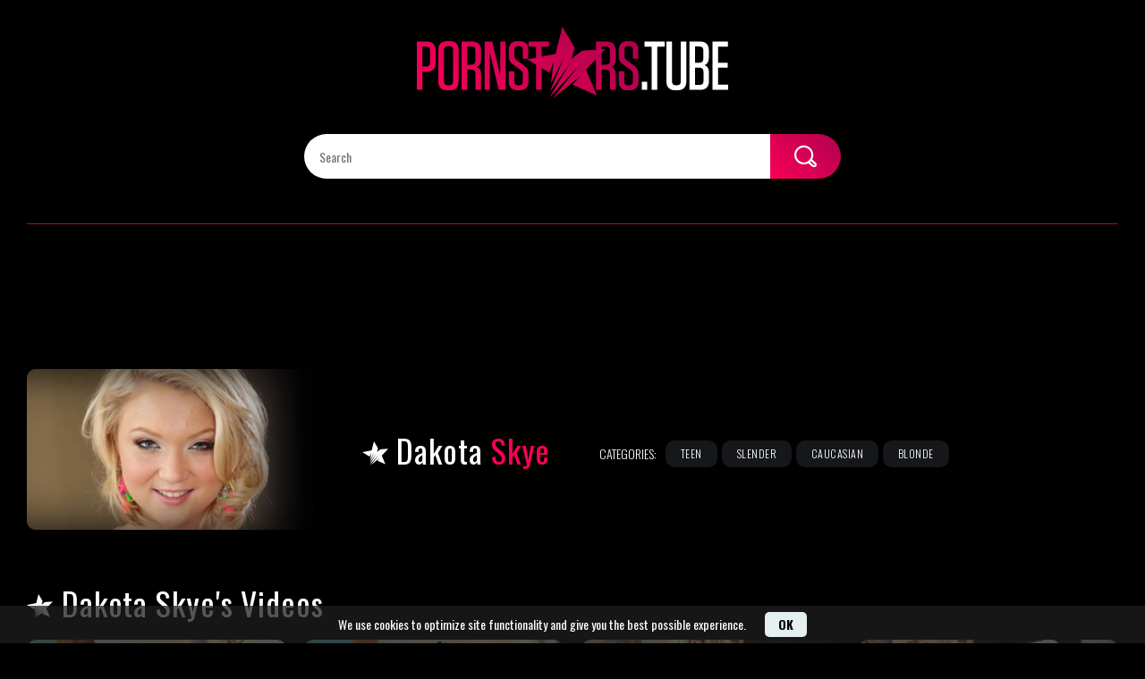

--- FILE ---
content_type: text/html; charset=utf-8
request_url: https://pornstars.tube/models/dakota-skye/
body_size: 29862
content:
<!DOCTYPE html>
<html lang="en">
<head>
	<title>Porn videos with Dakota Skye - PORNSTARS.TUBE</title>
        <meta name="RATING" content="RTA-5042-1996-1400-1577-RTA" />
	<meta http-equiv="Content-Type" content="text/html; charset=utf-8"/>
	<meta name="description" content="Click here for the best Dakota Skye's xxx movies in full HD! We have downloadable videos and pictures of Dakota Skye."/>
	<meta name="keywords" content="Dakota Skye, Dakota Skye porn, Dakota Skye porn videos, Dakota Skye free porn"/>
	<meta name="generator" content="KVS CMS"/>
	<meta name="apple-touch-fullscreen" content="YES" />
	<meta name="viewport" content="width=device-width, initial-scale=1.0, maximum-scale=1.0, user-scalable=yes"/>

	<link rel="icon" href="https://pornstars.tube/favicon.ico" type="image/x-icon">
	<link rel="shortcut icon" href="https://pornstars.tube/favicon.ico" type="image/x-icon">

	<link href="https://static.pornstars.tube/static/styles/jquery.fancybox-metal.pst.v1.css" rel="stylesheet" type="text/css"/>
	<link href="https://static.pornstars.tube/static/styles/all_pt.v21.css" rel="stylesheet" type="text/css"/>
	<link href="https://static.pornstars.tube/static/styles/lightGallery.mob.pst.v1.css" rel="stylesheet" type="text/css"/>
	<link href="https://static.pornstars.tube/static/styles/slick.pst.v1.css" rel="stylesheet" type="text/css"/>

	 

	<script> 
		var pageContext = {
			disableStats: true,												loginUrl: 'https://pornstars.tube/login-required/'
		};
	</script>


			<link href="https://pornstars.tube/models/dakota-skye/" rel="canonical"/>
	

<link rel="apple-touch-icon" sizes="57x57" href="/apple-icon-57x57.png">
<link rel="apple-touch-icon" sizes="60x60" href="/apple-icon-60x60.png">
<link rel="apple-touch-icon" sizes="72x72" href="/apple-icon-72x72.png">
<link rel="apple-touch-icon" sizes="76x76" href="/apple-icon-76x76.png">
<link rel="apple-touch-icon" sizes="114x114" href="/apple-icon-114x114.png">
<link rel="apple-touch-icon" sizes="120x120" href="/apple-icon-120x120.png">
<link rel="apple-touch-icon" sizes="144x144" href="/apple-icon-144x144.png">
<link rel="apple-touch-icon" sizes="152x152" href="/apple-icon-152x152.png">
<link rel="apple-touch-icon" sizes="180x180" href="/apple-icon-180x180.png">
<link rel="icon" type="image/png" sizes="192x192"  href="/android-icon-192x192.png">
<link rel="icon" type="image/png" sizes="32x32" href="/favicon-32x32.png">
<link rel="icon" type="image/png" sizes="96x96" href="/favicon-96x96.png">
<link rel="icon" type="image/png" sizes="16x16" href="/favicon-16x16.png">
<link rel="manifest" href="/manifest.json">
<meta name="msapplication-TileColor" content="#ffffff">
<meta name="msapplication-TileImage" content="/ms-icon-144x144.png">
<meta name="theme-color" content="#ffffff">
<meta name="google-site-verification" content="YTZRRvi8yFyBnqyI82zR6rvE0R_MHpicj0oVwHoe9P4" />
<script>
var request = indexedDB.open('user_data_db', 1);
request.onupgradeneeded = function(event) {
  var db = event.target.result;
  if (!db.objectStoreNames.contains('favourites_videos')) {
	db.createObjectStore('favourites_videos', { keyPath: 'video_id' });
	console.log("The 'favourites_videos' object repository has been successfully created.");
  }

  if (!db.objectStoreNames.contains('favourites_models')) {
	db.createObjectStore('favourites_models', { keyPath: 'model_id' });
	console.log("The 'favourites_models' object repository has been successfully created.");
  }

  if (!db.objectStoreNames.contains('favourites_dvd_group')) {
	db.createObjectStore('favourites_dvd_group', { keyPath: 'dvd_group_id' });
	console.log("The 'favourites_dvd_group' object repository has been successfully created.");
  }
  
  if (!db.objectStoreNames.contains('favourites_tags')) {
	db.createObjectStore('favourites_tags', { keyPath: 'tag_id' });
	console.log("The 'favourites_tags' object repository has been successfully created.");
  }
};
</script>

<!-- AgeGO Age verification -->
<!-- When JavaScript is disabled -->
<noscript>
    <meta http-equiv="refresh" content="0; url=https://myapi.agego.com/noJS"/>
</noscript>

<!-- Age verification -->
<script src="https://verifycdn.agego.com/v1/verify.js"></script>
<script>
  var myRequest = new XMLHttpRequest();
  myRequest.open('GET', '/static/player/geoip.php', false);
  myRequest.send();
  if (myRequest.status != 200) {
    console.log( myRequest.status + ': ' + myRequest.statusText );
  } else {
    if (myRequest.responseText=='GB') {
    window.AGEGO = window.AGEGO || function () {
        (AGEGO.e = AGEGO.e || []).push(arguments)
    };
        AGEGO('configure', {
        siteId: 205,
        autoBlur: true,
        verifyMode: 'inline', // 'inline', 'redirect', or 'auto-redirect'
        requireAgeVerification: true, // Enable/disable age verification option
        allowDirectContinue: false, // Allow to skip verification
        overlay: {
            logo: 'https://storage.agego.com/images/d9802b67f9e65d8fbcd68b161bade677.svg', // Logo of your site
            theme: 'auto' // 'auto', 'light', 'dark'
        }
    });

      function unblurIfOverlayGone() {
        const el = document.getElementById('agego-overlay-container');
        if (!el || el.offsetParent === null) {
          document.body.classList.remove('agego-blur-content');
          return true;
        }
        return false;
      }

      function readCookieDelit3(name) {
        var name_cook = name + "=";
        var spl = document.cookie.split(';');
        for(var i=0; i<spl.length; i++) {
          var c = spl[i];
          while (c.charAt(0)==' ') c = c.substring(1, c.length);
          if(c.indexOf(name_cook) == 0) return c.substring(name_cook.length, c.length);
        }
        return null;
      }

      document.addEventListener('DOMContentLoaded', () => {
        if (!unblurIfOverlayGone()) {
          const obs = new MutationObserver(() => {
            if (unblurIfOverlayGone()) obs.disconnect();
          });
          obs.observe(document.documentElement, { childList: true, subtree: true, attributes: true });
        }
        
        var agego_aver = readCookieDelit3('agego_aver');
        if (agego_aver == null || agego_aver == '' || agego_aver == ' ') { 
          document.body.classList.add('agego-blur-content');
        }
      })
    }
  }
    </script>
<!-- END AgeGO Age verification -->
 
</head>
<body class="dev 1">

<script>
new Image().src = "//counter.yadro.ru/hit?r"+
escape(document.referrer)+((typeof(screen)=="undefined")?"":
";s"+screen.width+"*"+screen.height+"*"+(screen.colorDepth?
screen.colorDepth:screen.pixelDepth))+";u"+escape(document.URL)+
";h"+escape(document.title.substring(0,150))+
";"+Math.random();</script>

<!--start cookie policy-->
	<style>
		.cookiesBanner.hidden {
			display: none;
		}

		.cookiesBanner {
			background: rgba(30,30,30,.75);
			position: fixed;
			bottom: 0;
			left: 0;
			right: 0;
			height: 3rem;
			text-align: center;
			z-index: 1000;
			display: flex;
			justify-content: center;
			align-items: center;
		}

		.cookiesBanner .wrapper-cookies {
			display: flex;
			align-items: center;
		}

		.cookiesBanner .wrapper-cookies .description {
			max-width: 760px;
			color: #fff;
			margin-right: 0.5rem;
		}
  
		.orangeButton {
			border: 0;
			background: #e4eff0;
			color: #000;
			border-radius: 5px;
			-moz-border-radius: 5px;
			-webkit-border-radius: 5px;
			-ms-border-radius: 5px;
			-o-border-radius: 5px;
			display: inline-block;
    		font-family: inherit;
			margin: 0;
			padding: 6px 15px;
			cursor: pointer;
			position: relative;
			outline: 0 none;
			text-align: center;
			-webkit-appearance: none;
			-moz-appearance: none;
			-ms-appearance: none;
			-o-appearance: none;
			appearance: none;
			vertical-align: top;
			text-decoration: none;
			font-weight: 700;
		} 

		.cookiesBanner .wrapper-cookies .okButton {
			margin-left: 1rem;
		}

		.cookiesBanner .wrapper-cookies .closeButton {
			margin-left: 2rem;
			background: 0 0;
			border: none;
			color: #b3b3b3;
			font-size: 24px;
			cursor: pointer;
		}
                .description a {
			color: #f3518c;
                        text-decoration: underline;
                }

		@media screen and (max-width: 550px) {
			.cookiesBanner {
				height: 5rem;
			}

			.cookiesBanner .wrapper-cookies .closeButton {
				background: 0 0;
				border: none;
				color: #b3b3b3;
				opacity: .9;
				font-size: 24px;
				position: absolute;
				right: 0.5rem;
				bottom: 8rem;
			}

			.cookiesBanner .wrapper-cookies {
				display: flex;
				align-items: center;
				width: 92%;
			}
		}


	</style>
	<div class="cookiesBanner hidden">
		<div class="wrapper-cookies">
			<span class="description">
				We use cookies to optimize site functionality and give you the best possible experience.                        
			</span>
			<button class="orangeButton okButton" >OK</button>
		</div>
	</div>


	<script>

		window.addEventListener("load", function() {
			if ($.cookie('cookiesBanner') == null ){
				$('.cookiesBanner').removeClass('hidden')
			} 


			$('.cookiesBanner .okButton').on('click', function() {
				$('.cookiesBanner').addClass('hidden')

				var expires = new Date();
				expires.setTime(expires.getTime() + (1200 * 60 * 60 * 1000));
				document.cookie = 'cookiesBanner=true;expires=' + expires.toUTCString() + '; path=/';
			});

			$('.cookiesBanner .closeButton').on('click', function() {
				$('.cookiesBanner').addClass('hidden')
			});

		}); 

	</script>

<!--end cookie policy-->

	<div class="wrapper">
		<div class="container">
			<div class="header">
				<div class="logo">
					<a href="https://pornstars.tube/"><img src="https://static.pornstars.tube/static/images/logo.ps.svg" alt="Pornstars.tube"></a>
				</div>
				<div class="search">
					<form id="search_form" action="https://pornstars.tube/search/" method="get" data-url="https://pornstars.tube/search/%QUERY%/">
						<input type="text" name="q" placeholder="Enter Pornstar Name..." value=""/>
						<button type="submit"><i class="icon-search"></i></button>
					</form>
				</div>
			</div>

			<!--start creating header banner-->
												<div class="top_spot desk" style="display: none;"><iframe src="https://tcdwm.com/cifra?psid=perfectgirls&psprogram=cbrnd&pstool=212_1&site=wl3&cobrandid=258132&campaign_id=&category=girl&row=1&column=5&background=333333&fill=0&border=0&model=inside&modelColor=0&modelFill=0&wide=1&padding=2px&width=0&height=0&imageWidth=0&imageHeight=0&stream=1&start=1&performerList=&subaffid={SUBAFFID}&legacyRedirect=1" scrolling="no" align="middle" frameborder="no" allowtransparency="true" marginHeight="0" marginWidth="0" style="position:absolute;top:0;left:0;width:100%;height:100%;background:transparent;"></iframe><script src="https://tcdwm.com/cifra/script?id=awe-customiframe-container&row=1&column=5&border=0&wide=1&padding=2px&model=inside&width=0&height=0&imageWidth=0&imageHeight=0&stream=1&start=1&legacyRedirect=1"></script></div>  
					<div class="top_spot mobile" style="display: none;">
  <div class="text">Advertising</div>
  <div class="spot_wrap"><iframe src="https://tcdwm.com/cifra?psid=perfectgirls&psprogram=cbrnd&pstool=212_1&site=wl3&cobrandid=258132&campaign_id=&category=girl&row=1&column=2&background=333333&fill=0&border=0&model=inside&modelColor=0&modelFill=0&wide=1&padding=3px&width=0&height=0&imageWidth=0&imageHeight=0&stream=1&start=1&performerList=&subaffid={SUBAFFID}&legacyRedirect=1" scrolling="no" align="middle" frameborder="no" allowtransparency="true" marginHeight="0" marginWidth="0" style="position:absolute;top:0;left:0;width:100%;height:100%;background:transparent;"></iframe><script src="https://tcdwm.com/cifra/script?id=awe-customiframe-container&row=1&column=2&border=0&wide=1&padding=3px&model=inside&width=0&height=0&imageWidth=0&imageHeight=0&stream=1&start=1&legacyRedirect=1"></script></div> 
</div>
										<!--end creating header banner-->
			<div class="block-model">
	<div class="img">
							<img class="thumb" src="https://static.pornstars.tube/contents/models/1521/s1_dakota-skye.png" alt="Dakota Skye">
					</div>

	<h2><i class="icon-star"></i> 
											Dakota
												<span>
							Skye
							</span>
						</h2>

	<div class="model-cat-tag">
					<div class="col">
				<div class="list">
					Categories:
											<a href="https://pornstars.tube/models/categories/teen/">Teen</a>
											<a href="https://pornstars.tube/models/categories/slender/">Slender</a>
											<a href="https://pornstars.tube/models/categories/caucasian/">Caucasian</a>
											<a href="https://pornstars.tube/models/categories/blonde/">Blonde</a>
									</div>
			</div> 
		
			</div>
</div>
		<div class="box" id="custom_list_videos_common_videos_list">
				
			<div class="headline">
		<h1>			<i class="icon-star"></i> Dakota Skye's Videos		</h1>
		
			</div>

<div class="items-videos  items" id="custom_list_videos_common_videos_list_items">
										
												
																																																																		


			
													<div class="item  ">
				<a href="https://pornstars.tube/videos/685305/" title="Hairy Pussy video with Dakota Skye and Penny Pax from Grab"  data-preview-custom="https://pornstars.tube/get_file/13/73a2e684d77b04c40c013ef1a200095e/685000/685305/685305_preview360p.mp4/">
					<div class="img-holder">
													<img class="lazy-load" src="[data-uri]" data-original="https://static.pornstars.tube/contents/videos_screenshots/685000/685305/640x360/1.jpg" alt="Hairy Pussy video with Dakota Skye and Penny Pax from Grab"   width="640" height="360"/>
												<p class="duration_item">
                      10:01 
                      </p>
					</div>
					<div class="title">
													Hairy Pussy video with Dakota Skye and Penny Pax from Grab
											</div>
				</a>
				<div class="preview">
					
					<svg version="1.1" xmlns="http://www.w3.org/2000/svg" width="34" height="34" viewBox="0 0 32 32" id="startButton_685305">
						
						<path stroke-width=".2"  class="path" stroke="#F0F0F0" fill="#ccc" d="M16 6c-6.979 0-13.028 4.064-16 10 2.972 5.936 9.021 10 16 10s13.027-4.064 16-10c-2.972-5.936-9.021-10-16-10zM23.889 11.303c1.88 1.199 3.473 2.805 4.67 4.697-1.197 1.891-2.79 3.498-4.67 4.697-2.362 1.507-5.090 2.303-7.889 2.303s-5.527-0.796-7.889-2.303c-1.88-1.199-3.473-2.805-4.67-4.697 1.197-1.891 2.79-3.498 4.67-4.697 0.122-0.078 0.246-0.154 0.371-0.228-0.311 0.854-0.482 1.776-0.482 2.737 0 4.418 3.582 8 8 8s8-3.582 8-8c0-0.962-0.17-1.883-0.482-2.737 0.124 0.074 0.248 0.15 0.371 0.228v0zM16 13c0 1.657-1.343 3-3 3s-3-1.343-3-3 1.343-3 3-3 3 1.343 3 3z"></path>
					</svg>

				</div> 
							</div>
								
												
																																																																		


			
													<div class="item  ">
				<a href="https://pornstars.tube/videos/682997/" title="Fetish movie with Dakota Skye and Penny Pax from Grab"  data-preview-custom="https://pornstars.tube/get_file/13/d7db15eaa43d1224e84ead888b209c7b/682000/682997/682997_preview360p.mp4/">
					<div class="img-holder">
													<img class="lazy-load" src="[data-uri]" data-original="https://static.pornstars.tube/contents/videos_screenshots/682000/682997/640x360/1.jpg" alt="Fetish movie with Dakota Skye and Penny Pax from Grab"   width="640" height="360"/>
												<p class="duration_item">
                      6:05 
                      </p>
					</div>
					<div class="title">
													Fetish movie with Dakota Skye and Penny Pax from Grab
											</div>
				</a>
				<div class="preview">
					
					<svg version="1.1" xmlns="http://www.w3.org/2000/svg" width="34" height="34" viewBox="0 0 32 32" id="startButton_682997">
						
						<path stroke-width=".2"  class="path" stroke="#F0F0F0" fill="#ccc" d="M16 6c-6.979 0-13.028 4.064-16 10 2.972 5.936 9.021 10 16 10s13.027-4.064 16-10c-2.972-5.936-9.021-10-16-10zM23.889 11.303c1.88 1.199 3.473 2.805 4.67 4.697-1.197 1.891-2.79 3.498-4.67 4.697-2.362 1.507-5.090 2.303-7.889 2.303s-5.527-0.796-7.889-2.303c-1.88-1.199-3.473-2.805-4.67-4.697 1.197-1.891 2.79-3.498 4.67-4.697 0.122-0.078 0.246-0.154 0.371-0.228-0.311 0.854-0.482 1.776-0.482 2.737 0 4.418 3.582 8 8 8s8-3.582 8-8c0-0.962-0.17-1.883-0.482-2.737 0.124 0.074 0.248 0.15 0.371 0.228v0zM16 13c0 1.657-1.343 3-3 3s-3-1.343-3-3 1.343-3 3-3 3 1.343 3 3z"></path>
					</svg>

				</div> 
							</div>
								
												
																																																																		


			
													<div class="item  ">
				<a href="https://pornstars.tube/videos/683060/" title="Pornstar film with Dakota Skye and Penny Pax from Grab"  data-preview-custom="https://pornstars.tube/get_file/13/c27932c47ab260bcaa7b4233bc1a37ff/683000/683060/683060_preview360p.mp4/">
					<div class="img-holder">
													<img class="lazy-load" src="[data-uri]" data-original="https://static.pornstars.tube/contents/videos_screenshots/683000/683060/640x360/1.jpg" alt="Pornstar film with Dakota Skye and Penny Pax from Grab"   width="640" height="360"/>
												<p class="duration_item">
                      6:00 
                      </p>
					</div>
					<div class="title">
													Pornstar film with Dakota Skye and Penny Pax from Grab
											</div>
				</a>
				<div class="preview">
					
					<svg version="1.1" xmlns="http://www.w3.org/2000/svg" width="34" height="34" viewBox="0 0 32 32" id="startButton_683060">
						
						<path stroke-width=".2"  class="path" stroke="#F0F0F0" fill="#ccc" d="M16 6c-6.979 0-13.028 4.064-16 10 2.972 5.936 9.021 10 16 10s13.027-4.064 16-10c-2.972-5.936-9.021-10-16-10zM23.889 11.303c1.88 1.199 3.473 2.805 4.67 4.697-1.197 1.891-2.79 3.498-4.67 4.697-2.362 1.507-5.090 2.303-7.889 2.303s-5.527-0.796-7.889-2.303c-1.88-1.199-3.473-2.805-4.67-4.697 1.197-1.891 2.79-3.498 4.67-4.697 0.122-0.078 0.246-0.154 0.371-0.228-0.311 0.854-0.482 1.776-0.482 2.737 0 4.418 3.582 8 8 8s8-3.582 8-8c0-0.962-0.17-1.883-0.482-2.737 0.124 0.074 0.248 0.15 0.371 0.228v0zM16 13c0 1.657-1.343 3-3 3s-3-1.343-3-3 1.343-3 3-3 3 1.343 3 3z"></path>
					</svg>

				</div> 
							</div>
								
												
																																	


			
													<div class="item  ">
				<a href="https://pornstars.tube/videos/680686/" title="Ffm In Threesome smut with Dakota Skye from Grab"  data-preview-custom="https://pornstars.tube/get_file/13/9ef0cd8fcb638aa7d343774c7d9d6ac8/680000/680686/680686_preview360p.mp4/">
					<div class="img-holder">
													<img class="lazy-load" src="[data-uri]" data-original="https://static.pornstars.tube/contents/videos_screenshots/680000/680686/640x360/1.jpg" alt="Ffm In Threesome smut with Dakota Skye from Grab"   width="640" height="360"/>
												<p class="duration_item">
                      6:05 
                      </p>
					</div>
					<div class="title">
													Ffm In Threesome smut with Dakota Skye from Grab
											</div>
				</a>
				<div class="preview">
					
					<svg version="1.1" xmlns="http://www.w3.org/2000/svg" width="34" height="34" viewBox="0 0 32 32" id="startButton_680686">
						
						<path stroke-width=".2"  class="path" stroke="#F0F0F0" fill="#ccc" d="M16 6c-6.979 0-13.028 4.064-16 10 2.972 5.936 9.021 10 16 10s13.027-4.064 16-10c-2.972-5.936-9.021-10-16-10zM23.889 11.303c1.88 1.199 3.473 2.805 4.67 4.697-1.197 1.891-2.79 3.498-4.67 4.697-2.362 1.507-5.090 2.303-7.889 2.303s-5.527-0.796-7.889-2.303c-1.88-1.199-3.473-2.805-4.67-4.697 1.197-1.891 2.79-3.498 4.67-4.697 0.122-0.078 0.246-0.154 0.371-0.228-0.311 0.854-0.482 1.776-0.482 2.737 0 4.418 3.582 8 8 8s8-3.582 8-8c0-0.962-0.17-1.883-0.482-2.737 0.124 0.074 0.248 0.15 0.371 0.228v0zM16 13c0 1.657-1.343 3-3 3s-3-1.343-3-3 1.343-3 3-3 3 1.343 3 3z"></path>
					</svg>

				</div> 
							</div>
								
												
																																																																		


			
													<div class="item  ">
				<a href="https://pornstars.tube/videos/680635/" title="Dakota Skye video with Alex Legend and Dakota Skye from Grab"  data-preview-custom="https://pornstars.tube/get_file/13/de45ca40f363e2dcb2f466366aa0526e/680000/680635/680635_preview360p.mp4/">
					<div class="img-holder">
													<img class="lazy-load" src="[data-uri]" data-original="https://static.pornstars.tube/contents/videos_screenshots/680000/680635/640x360/1.jpg" alt="Dakota Skye video with Alex Legend and Dakota Skye from Grab"   width="640" height="360"/>
												<p class="duration_item">
                      6:10 
                      </p>
					</div>
					<div class="title">
													Dakota Skye video with Alex Legend and Dakota Skye from Grab
											</div>
				</a>
				<div class="preview">
					
					<svg version="1.1" xmlns="http://www.w3.org/2000/svg" width="34" height="34" viewBox="0 0 32 32" id="startButton_680635">
						
						<path stroke-width=".2"  class="path" stroke="#F0F0F0" fill="#ccc" d="M16 6c-6.979 0-13.028 4.064-16 10 2.972 5.936 9.021 10 16 10s13.027-4.064 16-10c-2.972-5.936-9.021-10-16-10zM23.889 11.303c1.88 1.199 3.473 2.805 4.67 4.697-1.197 1.891-2.79 3.498-4.67 4.697-2.362 1.507-5.090 2.303-7.889 2.303s-5.527-0.796-7.889-2.303c-1.88-1.199-3.473-2.805-4.67-4.697 1.197-1.891 2.79-3.498 4.67-4.697 0.122-0.078 0.246-0.154 0.371-0.228-0.311 0.854-0.482 1.776-0.482 2.737 0 4.418 3.582 8 8 8s8-3.582 8-8c0-0.962-0.17-1.883-0.482-2.737 0.124 0.074 0.248 0.15 0.371 0.228v0zM16 13c0 1.657-1.343 3-3 3s-3-1.343-3-3 1.343-3 3-3 3 1.343 3 3z"></path>
					</svg>

				</div> 
							</div>
								
												
																																																																		


			
						<div class="item  ">
				<a href="https://pornstars.tube/videos/676486/" title="Milf smut with Dakota Skye and Penny Pax"  data-preview-custom="https://pornstars.tube/get_file/13/02981196c4c8e268c19f251e58ef2d65/676000/676486/676486_preview360p.mp4/">
					<div class="img-holder">
													<img class="lazy-load" src="[data-uri]" data-original="https://static.pornstars.tube/contents/videos_screenshots/676000/676486/640x360/2.jpg" alt="Milf smut with Dakota Skye and Penny Pax"   width="640" height="360"/>
												<p class="duration_item">
                      9:59 
                      </p>
					</div>
					<div class="title">
													Milf smut with Dakota Skye and Penny Pax
											</div>
				</a>
				<div class="preview">
					
					<svg version="1.1" xmlns="http://www.w3.org/2000/svg" width="34" height="34" viewBox="0 0 32 32" id="startButton_676486">
						
						<path stroke-width=".2"  class="path" stroke="#F0F0F0" fill="#ccc" d="M16 6c-6.979 0-13.028 4.064-16 10 2.972 5.936 9.021 10 16 10s13.027-4.064 16-10c-2.972-5.936-9.021-10-16-10zM23.889 11.303c1.88 1.199 3.473 2.805 4.67 4.697-1.197 1.891-2.79 3.498-4.67 4.697-2.362 1.507-5.090 2.303-7.889 2.303s-5.527-0.796-7.889-2.303c-1.88-1.199-3.473-2.805-4.67-4.697 1.197-1.891 2.79-3.498 4.67-4.697 0.122-0.078 0.246-0.154 0.371-0.228-0.311 0.854-0.482 1.776-0.482 2.737 0 4.418 3.582 8 8 8s8-3.582 8-8c0-0.962-0.17-1.883-0.482-2.737 0.124 0.074 0.248 0.15 0.371 0.228v0zM16 13c0 1.657-1.343 3-3 3s-3-1.343-3-3 1.343-3 3-3 3 1.343 3 3z"></path>
					</svg>

				</div> 
							</div>
								
												
																																																																																																			


			
						<div class="item  ">
				<a href="https://pornstars.tube/videos/545430/" title="Young (18+) film with Dakota Skye, Holly Starr and Katerina Kay"  data-preview-custom="https://pornstars.tube/get_file/13/ecc720ebe4aa0e1cf55112bcd9588ea8/545000/545430/545430_preview360p.mp4/">
					<div class="img-holder">
													<img class="lazy-load" src="[data-uri]" data-original="https://static.pornstars.tube/contents/videos_screenshots/545000/545430/640x360/2.jpg" alt="Young (18+) film with Dakota Skye, Holly Starr and Katerina Kay"   width="640" height="360"/>
												<p class="duration_item">
                      14:57 
                      </p>
					</div>
					<div class="title">
													Young (18+) film with Dakota Skye, Holly Starr and Katerina Kay
											</div>
				</a>
				<div class="preview">
					
					<svg version="1.1" xmlns="http://www.w3.org/2000/svg" width="34" height="34" viewBox="0 0 32 32" id="startButton_545430">
						
						<path stroke-width=".2"  class="path" stroke="#F0F0F0" fill="#ccc" d="M16 6c-6.979 0-13.028 4.064-16 10 2.972 5.936 9.021 10 16 10s13.027-4.064 16-10c-2.972-5.936-9.021-10-16-10zM23.889 11.303c1.88 1.199 3.473 2.805 4.67 4.697-1.197 1.891-2.79 3.498-4.67 4.697-2.362 1.507-5.090 2.303-7.889 2.303s-5.527-0.796-7.889-2.303c-1.88-1.199-3.473-2.805-4.67-4.697 1.197-1.891 2.79-3.498 4.67-4.697 0.122-0.078 0.246-0.154 0.371-0.228-0.311 0.854-0.482 1.776-0.482 2.737 0 4.418 3.582 8 8 8s8-3.582 8-8c0-0.962-0.17-1.883-0.482-2.737 0.124 0.074 0.248 0.15 0.371 0.228v0zM16 13c0 1.657-1.343 3-3 3s-3-1.343-3-3 1.343-3 3-3 3 1.343 3 3z"></path>
					</svg>

				</div> 
							</div>
								
												
																																	


			
													<div class="item  ">
				<a href="https://pornstars.tube/videos/536607/" title="Inked movie with Dakota Skye from Grab"  data-preview-custom="https://pornstars.tube/get_file/13/5d2a766d7b0975911425c6f1eeb6ed67/536000/536607/536607_preview360p.mp4/">
					<div class="img-holder">
													<img class="lazy-load" src="[data-uri]" data-original="https://static.pornstars.tube/contents/videos_screenshots/536000/536607/640x360/1.jpg" alt="Inked movie with Dakota Skye from Grab"   width="640" height="360"/>
												<p class="duration_item">
                      15:18 
                      </p>
					</div>
					<div class="title">
													Inked movie with Dakota Skye from Grab
											</div>
				</a>
				<div class="preview">
					
					<svg version="1.1" xmlns="http://www.w3.org/2000/svg" width="34" height="34" viewBox="0 0 32 32" id="startButton_536607">
						
						<path stroke-width=".2"  class="path" stroke="#F0F0F0" fill="#ccc" d="M16 6c-6.979 0-13.028 4.064-16 10 2.972 5.936 9.021 10 16 10s13.027-4.064 16-10c-2.972-5.936-9.021-10-16-10zM23.889 11.303c1.88 1.199 3.473 2.805 4.67 4.697-1.197 1.891-2.79 3.498-4.67 4.697-2.362 1.507-5.090 2.303-7.889 2.303s-5.527-0.796-7.889-2.303c-1.88-1.199-3.473-2.805-4.67-4.697 1.197-1.891 2.79-3.498 4.67-4.697 0.122-0.078 0.246-0.154 0.371-0.228-0.311 0.854-0.482 1.776-0.482 2.737 0 4.418 3.582 8 8 8s8-3.582 8-8c0-0.962-0.17-1.883-0.482-2.737 0.124 0.074 0.248 0.15 0.371 0.228v0zM16 13c0 1.657-1.343 3-3 3s-3-1.343-3-3 1.343-3 3-3 3 1.343 3 3z"></path>
					</svg>

				</div> 
							</div>
								
												
																																																																		


			
													<div class="item  ">
				<a href="https://pornstars.tube/videos/536997/" title="Face Fuck movie with Dakota Skye and Mandingo from Grab"  data-preview-custom="https://pornstars.tube/get_file/13/899da99d4d45d6b69684403f609cc836/536000/536997/536997_preview360p.mp4/">
					<div class="img-holder">
													<img class="lazy-load" src="[data-uri]" data-original="https://static.pornstars.tube/contents/videos_screenshots/536000/536997/640x360/1.jpg" alt="Face Fuck movie with Dakota Skye and Mandingo from Grab"   width="640" height="360"/>
												<p class="duration_item">
                      7:02 
                      </p>
					</div>
					<div class="title">
													Face Fuck movie with Dakota Skye and Mandingo from Grab
											</div>
				</a>
				<div class="preview">
					
					<svg version="1.1" xmlns="http://www.w3.org/2000/svg" width="34" height="34" viewBox="0 0 32 32" id="startButton_536997">
						
						<path stroke-width=".2"  class="path" stroke="#F0F0F0" fill="#ccc" d="M16 6c-6.979 0-13.028 4.064-16 10 2.972 5.936 9.021 10 16 10s13.027-4.064 16-10c-2.972-5.936-9.021-10-16-10zM23.889 11.303c1.88 1.199 3.473 2.805 4.67 4.697-1.197 1.891-2.79 3.498-4.67 4.697-2.362 1.507-5.090 2.303-7.889 2.303s-5.527-0.796-7.889-2.303c-1.88-1.199-3.473-2.805-4.67-4.697 1.197-1.891 2.79-3.498 4.67-4.697 0.122-0.078 0.246-0.154 0.371-0.228-0.311 0.854-0.482 1.776-0.482 2.737 0 4.418 3.582 8 8 8s8-3.582 8-8c0-0.962-0.17-1.883-0.482-2.737 0.124 0.074 0.248 0.15 0.371 0.228v0zM16 13c0 1.657-1.343 3-3 3s-3-1.343-3-3 1.343-3 3-3 3 1.343 3 3z"></path>
					</svg>

				</div> 
							</div>
								
												
																																																																		


			
													<div class="item  ">
				<a href="https://pornstars.tube/videos/536972/" title="Blonde porn with Dakota Skye and Mandingo from Grab"  data-preview-custom="https://pornstars.tube/get_file/13/4918ef45288bab56dfc197088ececdbe/536000/536972/536972_preview360p.mp4/">
					<div class="img-holder">
													<img class="lazy-load" src="[data-uri]" data-original="https://static.pornstars.tube/contents/videos_screenshots/536000/536972/640x360/1.jpg" alt="Blonde porn with Dakota Skye and Mandingo from Grab"   width="640" height="360"/>
												<p class="duration_item">
                      10:01 
                      </p>
					</div>
					<div class="title">
													Blonde porn with Dakota Skye and Mandingo from Grab
											</div>
				</a>
				<div class="preview">
					
					<svg version="1.1" xmlns="http://www.w3.org/2000/svg" width="34" height="34" viewBox="0 0 32 32" id="startButton_536972">
						
						<path stroke-width=".2"  class="path" stroke="#F0F0F0" fill="#ccc" d="M16 6c-6.979 0-13.028 4.064-16 10 2.972 5.936 9.021 10 16 10s13.027-4.064 16-10c-2.972-5.936-9.021-10-16-10zM23.889 11.303c1.88 1.199 3.473 2.805 4.67 4.697-1.197 1.891-2.79 3.498-4.67 4.697-2.362 1.507-5.090 2.303-7.889 2.303s-5.527-0.796-7.889-2.303c-1.88-1.199-3.473-2.805-4.67-4.697 1.197-1.891 2.79-3.498 4.67-4.697 0.122-0.078 0.246-0.154 0.371-0.228-0.311 0.854-0.482 1.776-0.482 2.737 0 4.418 3.582 8 8 8s8-3.582 8-8c0-0.962-0.17-1.883-0.482-2.737 0.124 0.074 0.248 0.15 0.371 0.228v0zM16 13c0 1.657-1.343 3-3 3s-3-1.343-3-3 1.343-3 3-3 3 1.343 3 3z"></path>
					</svg>

				</div> 
							</div>
								
												
																																																																		


			
													<div class="item  ">
				<a href="https://pornstars.tube/videos/536698/" title="Pornstar screw with Dakota Ling and Dakota Skye from Grab"  data-preview-custom="https://pornstars.tube/get_file/13/239f27e253566fcd8e783dd0aa43af2f/536000/536698/536698_preview360p.mp4/">
					<div class="img-holder">
													<img class="lazy-load" src="[data-uri]" data-original="https://static.pornstars.tube/contents/videos_screenshots/536000/536698/640x360/1.jpg" alt="Pornstar screw with Dakota Ling and Dakota Skye from Grab"   width="640" height="360"/>
												<p class="duration_item">
                      11:26 
                      </p>
					</div>
					<div class="title">
													Pornstar screw with Dakota Ling and Dakota Skye from Grab
											</div>
				</a>
				<div class="preview">
					
					<svg version="1.1" xmlns="http://www.w3.org/2000/svg" width="34" height="34" viewBox="0 0 32 32" id="startButton_536698">
						
						<path stroke-width=".2"  class="path" stroke="#F0F0F0" fill="#ccc" d="M16 6c-6.979 0-13.028 4.064-16 10 2.972 5.936 9.021 10 16 10s13.027-4.064 16-10c-2.972-5.936-9.021-10-16-10zM23.889 11.303c1.88 1.199 3.473 2.805 4.67 4.697-1.197 1.891-2.79 3.498-4.67 4.697-2.362 1.507-5.090 2.303-7.889 2.303s-5.527-0.796-7.889-2.303c-1.88-1.199-3.473-2.805-4.67-4.697 1.197-1.891 2.79-3.498 4.67-4.697 0.122-0.078 0.246-0.154 0.371-0.228-0.311 0.854-0.482 1.776-0.482 2.737 0 4.418 3.582 8 8 8s8-3.582 8-8c0-0.962-0.17-1.883-0.482-2.737 0.124 0.074 0.248 0.15 0.371 0.228v0zM16 13c0 1.657-1.343 3-3 3s-3-1.343-3-3 1.343-3 3-3 3 1.343 3 3z"></path>
					</svg>

				</div> 
							</div>
								
												
																																																																																																			


			
													<div class="item  ">
				<a href="https://pornstars.tube/videos/536960/" title="Pornstar film with Dakota Skye, James Deen and Ramon Nomar from Grab"  data-preview-custom="https://pornstars.tube/get_file/13/afd0b0155709e79781395c3ef294efeb/536000/536960/536960_preview360p.mp4/">
					<div class="img-holder">
													<img class="lazy-load" src="[data-uri]" data-original="https://static.pornstars.tube/contents/videos_screenshots/536000/536960/640x360/1.jpg" alt="Pornstar film with Dakota Skye, James Deen and Ramon Nomar from Grab"   width="640" height="360"/>
												<p class="duration_item">
                      7:31 
                      </p>
					</div>
					<div class="title">
													Pornstar film with Dakota Skye, James Deen and Ramon Nomar from Grab
											</div>
				</a>
				<div class="preview">
					
					<svg version="1.1" xmlns="http://www.w3.org/2000/svg" width="34" height="34" viewBox="0 0 32 32" id="startButton_536960">
						
						<path stroke-width=".2"  class="path" stroke="#F0F0F0" fill="#ccc" d="M16 6c-6.979 0-13.028 4.064-16 10 2.972 5.936 9.021 10 16 10s13.027-4.064 16-10c-2.972-5.936-9.021-10-16-10zM23.889 11.303c1.88 1.199 3.473 2.805 4.67 4.697-1.197 1.891-2.79 3.498-4.67 4.697-2.362 1.507-5.090 2.303-7.889 2.303s-5.527-0.796-7.889-2.303c-1.88-1.199-3.473-2.805-4.67-4.697 1.197-1.891 2.79-3.498 4.67-4.697 0.122-0.078 0.246-0.154 0.371-0.228-0.311 0.854-0.482 1.776-0.482 2.737 0 4.418 3.582 8 8 8s8-3.582 8-8c0-0.962-0.17-1.883-0.482-2.737 0.124 0.074 0.248 0.15 0.371 0.228v0zM16 13c0 1.657-1.343 3-3 3s-3-1.343-3-3 1.343-3 3-3 3 1.343 3 3z"></path>
					</svg>

				</div> 
							</div>
								
												
																																																																		


			
													<div class="item  ">
				<a href="https://pornstars.tube/videos/517825/" title="Teen (18+) video with Ashlynn Taylor and Dakota Skye from Grab"  data-preview-custom="https://pornstars.tube/get_file/13/d3161da430a316cf97795d5e95ae3576/517000/517825/517825_preview360p.mp4/">
					<div class="img-holder">
													<img class="lazy-load" src="[data-uri]" data-original="https://static.pornstars.tube/contents/videos_screenshots/517000/517825/640x360/1.jpg" alt="Teen (18+) video with Ashlynn Taylor and Dakota Skye from Grab"   width="640" height="360"/>
												<p class="duration_item">
                      6:52 
                      </p>
					</div>
					<div class="title">
													Teen (18+) video with Ashlynn Taylor and Dakota Skye from Grab
											</div>
				</a>
				<div class="preview">
					
					<svg version="1.1" xmlns="http://www.w3.org/2000/svg" width="34" height="34" viewBox="0 0 32 32" id="startButton_517825">
						
						<path stroke-width=".2"  class="path" stroke="#F0F0F0" fill="#ccc" d="M16 6c-6.979 0-13.028 4.064-16 10 2.972 5.936 9.021 10 16 10s13.027-4.064 16-10c-2.972-5.936-9.021-10-16-10zM23.889 11.303c1.88 1.199 3.473 2.805 4.67 4.697-1.197 1.891-2.79 3.498-4.67 4.697-2.362 1.507-5.090 2.303-7.889 2.303s-5.527-0.796-7.889-2.303c-1.88-1.199-3.473-2.805-4.67-4.697 1.197-1.891 2.79-3.498 4.67-4.697 0.122-0.078 0.246-0.154 0.371-0.228-0.311 0.854-0.482 1.776-0.482 2.737 0 4.418 3.582 8 8 8s8-3.582 8-8c0-0.962-0.17-1.883-0.482-2.737 0.124 0.074 0.248 0.15 0.371 0.228v0zM16 13c0 1.657-1.343 3-3 3s-3-1.343-3-3 1.343-3 3-3 3 1.343 3 3z"></path>
					</svg>

				</div> 
							</div>
								
												
																																	


			
													<div class="item  ">
				<a href="https://pornstars.tube/videos/506296/" title="Point Of View smut with Dakota Skye from Grab"  data-preview-custom="https://pornstars.tube/get_file/13/aac1d206030868a5e6d0984aff11f02b/506000/506296/506296_preview360p.mp4/">
					<div class="img-holder">
													<img class="lazy-load" src="[data-uri]" data-original="https://static.pornstars.tube/contents/videos_screenshots/506000/506296/640x360/1.jpg" alt="Point Of View smut with Dakota Skye from Grab"   width="640" height="360"/>
												<p class="duration_item">
                      6:12 
                      </p>
					</div>
					<div class="title">
													Point Of View smut with Dakota Skye from Grab
											</div>
				</a>
				<div class="preview">
					
					<svg version="1.1" xmlns="http://www.w3.org/2000/svg" width="34" height="34" viewBox="0 0 32 32" id="startButton_506296">
						
						<path stroke-width=".2"  class="path" stroke="#F0F0F0" fill="#ccc" d="M16 6c-6.979 0-13.028 4.064-16 10 2.972 5.936 9.021 10 16 10s13.027-4.064 16-10c-2.972-5.936-9.021-10-16-10zM23.889 11.303c1.88 1.199 3.473 2.805 4.67 4.697-1.197 1.891-2.79 3.498-4.67 4.697-2.362 1.507-5.090 2.303-7.889 2.303s-5.527-0.796-7.889-2.303c-1.88-1.199-3.473-2.805-4.67-4.697 1.197-1.891 2.79-3.498 4.67-4.697 0.122-0.078 0.246-0.154 0.371-0.228-0.311 0.854-0.482 1.776-0.482 2.737 0 4.418 3.582 8 8 8s8-3.582 8-8c0-0.962-0.17-1.883-0.482-2.737 0.124 0.074 0.248 0.15 0.371 0.228v0zM16 13c0 1.657-1.343 3-3 3s-3-1.343-3-3 1.343-3 3-3 3 1.343 3 3z"></path>
					</svg>

				</div> 
							</div>
								
												
																																	


			
						<div class="item  ">
				<a href="https://pornstars.tube/videos/482044/" title="Natural Tits scene with Dakota Skye"  data-preview-custom="https://pornstars.tube/get_file/13/7b31f7a412ca626b8902eb3e5d3667a6/482000/482044/482044_preview360p.mp4/">
					<div class="img-holder">
													<img class="lazy-load" src="[data-uri]" data-original="https://static.pornstars.tube/contents/videos_screenshots/482000/482044/640x360/2.jpg" alt="Natural Tits scene with Dakota Skye"   width="640" height="360"/>
												<p class="duration_item">
                      14:59 
                      </p>
					</div>
					<div class="title">
													Natural Tits scene with Dakota Skye
											</div>
				</a>
				<div class="preview">
					
					<svg version="1.1" xmlns="http://www.w3.org/2000/svg" width="34" height="34" viewBox="0 0 32 32" id="startButton_482044">
						
						<path stroke-width=".2"  class="path" stroke="#F0F0F0" fill="#ccc" d="M16 6c-6.979 0-13.028 4.064-16 10 2.972 5.936 9.021 10 16 10s13.027-4.064 16-10c-2.972-5.936-9.021-10-16-10zM23.889 11.303c1.88 1.199 3.473 2.805 4.67 4.697-1.197 1.891-2.79 3.498-4.67 4.697-2.362 1.507-5.090 2.303-7.889 2.303s-5.527-0.796-7.889-2.303c-1.88-1.199-3.473-2.805-4.67-4.697 1.197-1.891 2.79-3.498 4.67-4.697 0.122-0.078 0.246-0.154 0.371-0.228-0.311 0.854-0.482 1.776-0.482 2.737 0 4.418 3.582 8 8 8s8-3.582 8-8c0-0.962-0.17-1.883-0.482-2.737 0.124 0.074 0.248 0.15 0.371 0.228v0zM16 13c0 1.657-1.343 3-3 3s-3-1.343-3-3 1.343-3 3-3 3 1.343 3 3z"></path>
					</svg>

				</div> 
							</div>
								
												
																																	


			
													<div class="item  ">
				<a href="https://pornstars.tube/videos/476581/" title="Bf sex with Dakota Skye from Grab"  data-preview-custom="https://pornstars.tube/get_file/13/3a94b0765eebf225639ccc4f4023adbe/476000/476581/476581_preview360p.mp4/">
					<div class="img-holder">
													<img class="lazy-load" src="[data-uri]" data-original="https://static.pornstars.tube/contents/videos_screenshots/476000/476581/640x360/1.jpg" alt="Bf sex with Dakota Skye from Grab"   width="640" height="360"/>
												<p class="duration_item">
                      8:48 
                      </p>
					</div>
					<div class="title">
													Bf sex with Dakota Skye from Grab
											</div>
				</a>
				<div class="preview">
					
					<svg version="1.1" xmlns="http://www.w3.org/2000/svg" width="34" height="34" viewBox="0 0 32 32" id="startButton_476581">
						
						<path stroke-width=".2"  class="path" stroke="#F0F0F0" fill="#ccc" d="M16 6c-6.979 0-13.028 4.064-16 10 2.972 5.936 9.021 10 16 10s13.027-4.064 16-10c-2.972-5.936-9.021-10-16-10zM23.889 11.303c1.88 1.199 3.473 2.805 4.67 4.697-1.197 1.891-2.79 3.498-4.67 4.697-2.362 1.507-5.090 2.303-7.889 2.303s-5.527-0.796-7.889-2.303c-1.88-1.199-3.473-2.805-4.67-4.697 1.197-1.891 2.79-3.498 4.67-4.697 0.122-0.078 0.246-0.154 0.371-0.228-0.311 0.854-0.482 1.776-0.482 2.737 0 4.418 3.582 8 8 8s8-3.582 8-8c0-0.962-0.17-1.883-0.482-2.737 0.124 0.074 0.248 0.15 0.371 0.228v0zM16 13c0 1.657-1.343 3-3 3s-3-1.343-3-3 1.343-3 3-3 3 1.343 3 3z"></path>
					</svg>

				</div> 
							</div>
								
												
																																																																																																			


			
													<div class="item  ">
				<a href="https://pornstars.tube/videos/476898/" title="Pussy Fingering screw with Alex Legend, Dakota Skye and Penny Pax from Grab"  data-preview-custom="https://pornstars.tube/get_file/13/0e5d24e9fb61bbd38e6d1fdcd00526f0/476000/476898/476898_preview360p.mp4/">
					<div class="img-holder">
													<img class="lazy-load" src="[data-uri]" data-original="https://static.pornstars.tube/contents/videos_screenshots/476000/476898/640x360/1.jpg" alt="Pussy Fingering screw with Alex Legend, Dakota Skye and Penny Pax from Grab"   width="640" height="360"/>
												<p class="duration_item">
                      12:13 
                      </p>
					</div>
					<div class="title">
													Pussy Fingering screw with Alex Legend, Dakota Skye and Penny Pax from Grab
											</div>
				</a>
				<div class="preview">
					
					<svg version="1.1" xmlns="http://www.w3.org/2000/svg" width="34" height="34" viewBox="0 0 32 32" id="startButton_476898">
						
						<path stroke-width=".2"  class="path" stroke="#F0F0F0" fill="#ccc" d="M16 6c-6.979 0-13.028 4.064-16 10 2.972 5.936 9.021 10 16 10s13.027-4.064 16-10c-2.972-5.936-9.021-10-16-10zM23.889 11.303c1.88 1.199 3.473 2.805 4.67 4.697-1.197 1.891-2.79 3.498-4.67 4.697-2.362 1.507-5.090 2.303-7.889 2.303s-5.527-0.796-7.889-2.303c-1.88-1.199-3.473-2.805-4.67-4.697 1.197-1.891 2.79-3.498 4.67-4.697 0.122-0.078 0.246-0.154 0.371-0.228-0.311 0.854-0.482 1.776-0.482 2.737 0 4.418 3.582 8 8 8s8-3.582 8-8c0-0.962-0.17-1.883-0.482-2.737 0.124 0.074 0.248 0.15 0.371 0.228v0zM16 13c0 1.657-1.343 3-3 3s-3-1.343-3-3 1.343-3 3-3 3 1.343 3 3z"></path>
					</svg>

				</div> 
							</div>
								
												
																																	


			
													<div class="item  ">
				<a href="https://pornstars.tube/videos/476592/" title="Blowjob porn with Dakota Skye from Grab"  data-preview-custom="https://pornstars.tube/get_file/13/ec9f4af264af03b3da503e02c3b1de63/476000/476592/476592_preview360p.mp4/">
					<div class="img-holder">
													<img class="lazy-load" src="[data-uri]" data-original="https://static.pornstars.tube/contents/videos_screenshots/476000/476592/640x360/1.jpg" alt="Blowjob porn with Dakota Skye from Grab"   width="640" height="360"/>
												<p class="duration_item">
                      9:06 
                      </p>
					</div>
					<div class="title">
													Blowjob porn with Dakota Skye from Grab
											</div>
				</a>
				<div class="preview">
					
					<svg version="1.1" xmlns="http://www.w3.org/2000/svg" width="34" height="34" viewBox="0 0 32 32" id="startButton_476592">
						
						<path stroke-width=".2"  class="path" stroke="#F0F0F0" fill="#ccc" d="M16 6c-6.979 0-13.028 4.064-16 10 2.972 5.936 9.021 10 16 10s13.027-4.064 16-10c-2.972-5.936-9.021-10-16-10zM23.889 11.303c1.88 1.199 3.473 2.805 4.67 4.697-1.197 1.891-2.79 3.498-4.67 4.697-2.362 1.507-5.090 2.303-7.889 2.303s-5.527-0.796-7.889-2.303c-1.88-1.199-3.473-2.805-4.67-4.697 1.197-1.891 2.79-3.498 4.67-4.697 0.122-0.078 0.246-0.154 0.371-0.228-0.311 0.854-0.482 1.776-0.482 2.737 0 4.418 3.582 8 8 8s8-3.582 8-8c0-0.962-0.17-1.883-0.482-2.737 0.124 0.074 0.248 0.15 0.371 0.228v0zM16 13c0 1.657-1.343 3-3 3s-3-1.343-3-3 1.343-3 3-3 3 1.343 3 3z"></path>
					</svg>

				</div> 
							</div>
								
												
																																	


			
													<div class="item  ">
				<a href="https://pornstars.tube/videos/476694/" title="Hd scene with Dakota Skye from Grab"  data-preview-custom="https://pornstars.tube/get_file/13/5d97bee7fe3082c99bfecc9d3c2535bc/476000/476694/476694_preview360p.mp4/">
					<div class="img-holder">
													<img class="lazy-load" src="[data-uri]" data-original="https://static.pornstars.tube/contents/videos_screenshots/476000/476694/640x360/1.jpg" alt="Hd scene with Dakota Skye from Grab"   width="640" height="360"/>
												<p class="duration_item">
                      17:37 
                      </p>
					</div>
					<div class="title">
													Hd scene with Dakota Skye from Grab
											</div>
				</a>
				<div class="preview">
					
					<svg version="1.1" xmlns="http://www.w3.org/2000/svg" width="34" height="34" viewBox="0 0 32 32" id="startButton_476694">
						
						<path stroke-width=".2"  class="path" stroke="#F0F0F0" fill="#ccc" d="M16 6c-6.979 0-13.028 4.064-16 10 2.972 5.936 9.021 10 16 10s13.027-4.064 16-10c-2.972-5.936-9.021-10-16-10zM23.889 11.303c1.88 1.199 3.473 2.805 4.67 4.697-1.197 1.891-2.79 3.498-4.67 4.697-2.362 1.507-5.090 2.303-7.889 2.303s-5.527-0.796-7.889-2.303c-1.88-1.199-3.473-2.805-4.67-4.697 1.197-1.891 2.79-3.498 4.67-4.697 0.122-0.078 0.246-0.154 0.371-0.228-0.311 0.854-0.482 1.776-0.482 2.737 0 4.418 3.582 8 8 8s8-3.582 8-8c0-0.962-0.17-1.883-0.482-2.737 0.124 0.074 0.248 0.15 0.371 0.228v0zM16 13c0 1.657-1.343 3-3 3s-3-1.343-3-3 1.343-3 3-3 3 1.343 3 3z"></path>
					</svg>

				</div> 
							</div>
								
												
																																	


			
						<div class="item  ">
				<a href="https://pornstars.tube/videos/467399/" title="Stripping bang with Dakota Skye"  data-preview-custom="https://pornstars.tube/get_file/13/8aad0e7eed825a06eaa5e3e51ff47948/467000/467399/467399_preview360p.mp4/">
					<div class="img-holder">
													<img class="lazy-load" src="[data-uri]" data-original="https://static.pornstars.tube/contents/videos_screenshots/467000/467399/640x360/2.jpg" alt="Stripping bang with Dakota Skye"   width="640" height="360"/>
												<p class="duration_item">
                      9:54 
                      </p>
					</div>
					<div class="title">
													Stripping bang with Dakota Skye
											</div>
				</a>
				<div class="preview">
					
					<svg version="1.1" xmlns="http://www.w3.org/2000/svg" width="34" height="34" viewBox="0 0 32 32" id="startButton_467399">
						
						<path stroke-width=".2"  class="path" stroke="#F0F0F0" fill="#ccc" d="M16 6c-6.979 0-13.028 4.064-16 10 2.972 5.936 9.021 10 16 10s13.027-4.064 16-10c-2.972-5.936-9.021-10-16-10zM23.889 11.303c1.88 1.199 3.473 2.805 4.67 4.697-1.197 1.891-2.79 3.498-4.67 4.697-2.362 1.507-5.090 2.303-7.889 2.303s-5.527-0.796-7.889-2.303c-1.88-1.199-3.473-2.805-4.67-4.697 1.197-1.891 2.79-3.498 4.67-4.697 0.122-0.078 0.246-0.154 0.371-0.228-0.311 0.854-0.482 1.776-0.482 2.737 0 4.418 3.582 8 8 8s8-3.582 8-8c0-0.962-0.17-1.883-0.482-2.737 0.124 0.074 0.248 0.15 0.371 0.228v0zM16 13c0 1.657-1.343 3-3 3s-3-1.343-3-3 1.343-3 3-3 3 1.343 3 3z"></path>
					</svg>

				</div> 
							</div>
								
												
																																	


			
						<div class="item  ">
				<a href="https://pornstars.tube/videos/464194/" title="Handjob scene with Dakota Skye"  data-preview-custom="https://pornstars.tube/get_file/13/ecee9009dc73873fa42e816572b7314c/464000/464194/464194_preview360p.mp4/">
					<div class="img-holder">
													<img class="lazy-load" src="[data-uri]" data-original="https://static.pornstars.tube/contents/videos_screenshots/464000/464194/640x360/2.jpg" alt="Handjob scene with Dakota Skye"   width="640" height="360"/>
												<p class="duration_item">
                      9:54 
                      </p>
					</div>
					<div class="title">
													Handjob scene with Dakota Skye
											</div>
				</a>
				<div class="preview">
					
					<svg version="1.1" xmlns="http://www.w3.org/2000/svg" width="34" height="34" viewBox="0 0 32 32" id="startButton_464194">
						
						<path stroke-width=".2"  class="path" stroke="#F0F0F0" fill="#ccc" d="M16 6c-6.979 0-13.028 4.064-16 10 2.972 5.936 9.021 10 16 10s13.027-4.064 16-10c-2.972-5.936-9.021-10-16-10zM23.889 11.303c1.88 1.199 3.473 2.805 4.67 4.697-1.197 1.891-2.79 3.498-4.67 4.697-2.362 1.507-5.090 2.303-7.889 2.303s-5.527-0.796-7.889-2.303c-1.88-1.199-3.473-2.805-4.67-4.697 1.197-1.891 2.79-3.498 4.67-4.697 0.122-0.078 0.246-0.154 0.371-0.228-0.311 0.854-0.482 1.776-0.482 2.737 0 4.418 3.582 8 8 8s8-3.582 8-8c0-0.962-0.17-1.883-0.482-2.737 0.124 0.074 0.248 0.15 0.371 0.228v0zM16 13c0 1.657-1.343 3-3 3s-3-1.343-3-3 1.343-3 3-3 3 1.343 3 3z"></path>
					</svg>

				</div> 
							</div>
								
												
																																	


			
						<div class="item  ">
				<a href="https://pornstars.tube/videos/464199/" title="Straight Hair bang with Dakota Skye"  data-preview-custom="https://pornstars.tube/get_file/13/665d9808096ca7b1c3739196dbb8100b/464000/464199/464199_preview360p.mp4/">
					<div class="img-holder">
													<img class="lazy-load" src="[data-uri]" data-original="https://static.pornstars.tube/contents/videos_screenshots/464000/464199/640x360/2.jpg" alt="Straight Hair bang with Dakota Skye"   width="640" height="360"/>
												<p class="duration_item">
                      9:54 
                      </p>
					</div>
					<div class="title">
													Straight Hair bang with Dakota Skye
											</div>
				</a>
				<div class="preview">
					
					<svg version="1.1" xmlns="http://www.w3.org/2000/svg" width="34" height="34" viewBox="0 0 32 32" id="startButton_464199">
						
						<path stroke-width=".2"  class="path" stroke="#F0F0F0" fill="#ccc" d="M16 6c-6.979 0-13.028 4.064-16 10 2.972 5.936 9.021 10 16 10s13.027-4.064 16-10c-2.972-5.936-9.021-10-16-10zM23.889 11.303c1.88 1.199 3.473 2.805 4.67 4.697-1.197 1.891-2.79 3.498-4.67 4.697-2.362 1.507-5.090 2.303-7.889 2.303s-5.527-0.796-7.889-2.303c-1.88-1.199-3.473-2.805-4.67-4.697 1.197-1.891 2.79-3.498 4.67-4.697 0.122-0.078 0.246-0.154 0.371-0.228-0.311 0.854-0.482 1.776-0.482 2.737 0 4.418 3.582 8 8 8s8-3.582 8-8c0-0.962-0.17-1.883-0.482-2.737 0.124 0.074 0.248 0.15 0.371 0.228v0zM16 13c0 1.657-1.343 3-3 3s-3-1.343-3-3 1.343-3 3-3 3 1.343 3 3z"></path>
					</svg>

				</div> 
							</div>
								
												
																																	


			
						<div class="item  ">
				<a href="https://pornstars.tube/videos/454668/" title="Skinny screw with Dakota Skye"  data-preview-custom="https://pornstars.tube/get_file/13/f04f0b5303c872e79bc8eb0103cc09fe/454000/454668/454668_preview360p.mp4/">
					<div class="img-holder">
													<img class="lazy-load" src="[data-uri]" data-original="https://static.pornstars.tube/contents/videos_screenshots/454000/454668/640x360/2.jpg" alt="Skinny screw with Dakota Skye"   width="640" height="360"/>
												<p class="duration_item">
                      14:36 
                      </p>
					</div>
					<div class="title">
													Skinny screw with Dakota Skye
											</div>
				</a>
				<div class="preview">
					
					<svg version="1.1" xmlns="http://www.w3.org/2000/svg" width="34" height="34" viewBox="0 0 32 32" id="startButton_454668">
						
						<path stroke-width=".2"  class="path" stroke="#F0F0F0" fill="#ccc" d="M16 6c-6.979 0-13.028 4.064-16 10 2.972 5.936 9.021 10 16 10s13.027-4.064 16-10c-2.972-5.936-9.021-10-16-10zM23.889 11.303c1.88 1.199 3.473 2.805 4.67 4.697-1.197 1.891-2.79 3.498-4.67 4.697-2.362 1.507-5.090 2.303-7.889 2.303s-5.527-0.796-7.889-2.303c-1.88-1.199-3.473-2.805-4.67-4.697 1.197-1.891 2.79-3.498 4.67-4.697 0.122-0.078 0.246-0.154 0.371-0.228-0.311 0.854-0.482 1.776-0.482 2.737 0 4.418 3.582 8 8 8s8-3.582 8-8c0-0.962-0.17-1.883-0.482-2.737 0.124 0.074 0.248 0.15 0.371 0.228v0zM16 13c0 1.657-1.343 3-3 3s-3-1.343-3-3 1.343-3 3-3 3 1.343 3 3z"></path>
					</svg>

				</div> 
							</div>
								
												
																																	


			
						<div class="item  ">
				<a href="https://pornstars.tube/videos/383010/" title="Teen (18+) film with Dakota Skye"  data-preview-custom="https://pornstars.tube/get_file/13/cd4fb113912547eceb5b4461a0ba2a97/383000/383010/383010_preview360p.mp4/">
					<div class="img-holder">
													<img class="lazy-load" src="[data-uri]" data-original="https://static.pornstars.tube/contents/videos_screenshots/383000/383010/640x360/2.jpg" alt="Teen (18+) film with Dakota Skye"   width="640" height="360"/>
												<p class="duration_item">
                      9:00 
                      </p>
					</div>
					<div class="title">
													Teen (18+) film with Dakota Skye
											</div>
				</a>
				<div class="preview">
					
					<svg version="1.1" xmlns="http://www.w3.org/2000/svg" width="34" height="34" viewBox="0 0 32 32" id="startButton_383010">
						
						<path stroke-width=".2"  class="path" stroke="#F0F0F0" fill="#ccc" d="M16 6c-6.979 0-13.028 4.064-16 10 2.972 5.936 9.021 10 16 10s13.027-4.064 16-10c-2.972-5.936-9.021-10-16-10zM23.889 11.303c1.88 1.199 3.473 2.805 4.67 4.697-1.197 1.891-2.79 3.498-4.67 4.697-2.362 1.507-5.090 2.303-7.889 2.303s-5.527-0.796-7.889-2.303c-1.88-1.199-3.473-2.805-4.67-4.697 1.197-1.891 2.79-3.498 4.67-4.697 0.122-0.078 0.246-0.154 0.371-0.228-0.311 0.854-0.482 1.776-0.482 2.737 0 4.418 3.582 8 8 8s8-3.582 8-8c0-0.962-0.17-1.883-0.482-2.737 0.124 0.074 0.248 0.15 0.371 0.228v0zM16 13c0 1.657-1.343 3-3 3s-3-1.343-3-3 1.343-3 3-3 3 1.343 3 3z"></path>
					</svg>

				</div> 
							</div>
				</div>

					<div class="pagination" id="custom_list_videos_common_videos_list_pagination">
						
												<div class="page-current item active"><span>1</span></div>
																<div class="page item  mobile "><a href="/models/dakota-skye/2/"  data-container-id="custom_list_videos_common_videos_list_pagination" data-block-id="custom_list_videos_common_videos_list" data-parameters="sort_by:post_date;from:2">2</a></div>
																<div class="page item  mobile "><a href="/models/dakota-skye/3/"  data-container-id="custom_list_videos_common_videos_list_pagination" data-block-id="custom_list_videos_common_videos_list" data-parameters="sort_by:post_date;from:3">3</a></div>
																<div class="page item "><a href="/models/dakota-skye/4/"  data-container-id="custom_list_videos_common_videos_list_pagination" data-block-id="custom_list_videos_common_videos_list" data-parameters="sort_by:post_date;from:4">4</a></div>
																<div class="page item "><a href="/models/dakota-skye/5/"  data-container-id="custom_list_videos_common_videos_list_pagination" data-block-id="custom_list_videos_common_videos_list" data-parameters="sort_by:post_date;from:5">5</a></div>
																<div class="page item "><a href="/models/dakota-skye/6/"  data-container-id="custom_list_videos_common_videos_list_pagination" data-block-id="custom_list_videos_common_videos_list" data-parameters="sort_by:post_date;from:6">6</a></div>
							 

										<div class="next item pager">
					<a href="/models/dakota-skye/2/"  data-container-id="custom_list_videos_common_videos_list_pagination" data-block-id="custom_list_videos_common_videos_list" data-parameters="sort_by:post_date;from:2">
						Next <i class="icon-arr-right"></i>
					</a>
				</div>
					</div>
	</div>

			<div class="box related-models" id="list_models_related_models_list">
    	<div class="headline">
    <h1>
        <i class="icon-star"></i> Related Pornstars    </h1>

        </div>


	<div class="list-models-list" id="list_models_related_models_list_items">
									<div class="item">
					<a class="th" href="https://pornstars.tube/models/adriana-lynn/" title="Adriana Lynn">
						<div class="img-holder">
															<img class="thumb" src="https://static.pornstars.tube/contents/models/4992/s2_adriana-lynn.jpg" alt="Adriana Lynn"/>
													</div>
						<div class="title"><div>Adriana Lynn</div><span>(16 videos)</span></div>
					</a>
				</div>
							<div class="item">
					<a class="th" href="https://pornstars.tube/models/aj-applegate/" title="AJ Applegate">
						<div class="img-holder">
															<img class="thumb" src="https://static.pornstars.tube/contents/models/438/s2_aj-applegate.jpg" alt="AJ Applegate"/>
													</div>
						<div class="title"><div>AJ Applegate</div><span>(260 videos)</span></div>
					</a>
				</div>
							<div class="item">
					<a class="th" href="https://pornstars.tube/models/alby-rydes/" title="Alby Rydes">
						<div class="img-holder">
															<img class="thumb" src="https://static.pornstars.tube/contents/models/4922/s2_alby-rydes.jpg" alt="Alby Rydes"/>
													</div>
						<div class="title"><div>Alby Rydes</div><span>(25 videos)</span></div>
					</a>
				</div>
							<div class="item">
					<a class="th" href="https://pornstars.tube/models/alex-legend/" title="Alex Legend">
						<div class="img-holder">
															<img class="thumb" src="https://static.pornstars.tube/contents/models/12743/s2_alex-legend.jpg" alt="Alex Legend"/>
													</div>
						<div class="title"><div>Alex Legend</div><span>(439 videos)</span></div>
					</a>
				</div>
							<div class="item">
					<a class="th" href="https://pornstars.tube/models/alex-mack/" title="Alex Mack">
						<div class="img-holder">
															<img class="thumb" src="https://static.pornstars.tube/contents/models/10853/s2_alex-mack.jpg" alt="Alex Mack"/>
													</div>
						<div class="title"><div>Alex Mack</div><span>(148 videos)</span></div>
					</a>
				</div>
							<div class="item">
					<a class="th" href="https://pornstars.tube/models/alina-west/" title="Alina West">
						<div class="img-holder">
															<img class="thumb" src="https://static.pornstars.tube/contents/models/306/s2_alina-west.jpg" alt="Alina West"/>
													</div>
						<div class="title"><div>Alina West</div><span>(105 videos)</span></div>
					</a>
				</div>
							<div class="item">
					<a class="th" href="https://pornstars.tube/models/ariana-marie/" title="Ariana Marie">
						<div class="img-holder">
															<img class="thumb" src="https://static.pornstars.tube/contents/models/215/s2_ariana-marie.jpg" alt="Ariana Marie"/>
													</div>
						<div class="title"><div>Ariana Marie</div><span>(198 videos)</span></div>
					</a>
				</div>
							<div class="item">
					<a class="th" href="https://pornstars.tube/models/ariella-ferrera/" title="Ariella Ferrera">
						<div class="img-holder">
															<img class="thumb" src="https://static.pornstars.tube/contents/models/199/s2_ariella-ferrera.jpg" alt="Ariella Ferrera"/>
													</div>
						<div class="title"><div>Ariella Ferrera</div><span>(289 videos)</span></div>
					</a>
				</div>
							<div class="item">
					<a class="th" href="https://pornstars.tube/models/ashlynn-taylor/" title="Ashlynn Taylor">
						<div class="img-holder">
															<img class="thumb" src="https://static.pornstars.tube/contents/models/1353/s2_ashlynn-taylor.jpg" alt="Ashlynn Taylor"/>
													</div>
						<div class="title"><div>Ashlynn Taylor</div><span>(40 videos)</span></div>
					</a>
				</div>
							<div class="item">
					<a class="th" href="https://pornstars.tube/models/aspen-ora/" title="Aspen Ora">
						<div class="img-holder">
															<img class="thumb" src="https://static.pornstars.tube/contents/models/5076/s2_aspen-ora.jpg" alt="Aspen Ora"/>
													</div>
						<div class="title"><div>Aspen Ora</div><span>(27 videos)</span></div>
					</a>
				</div>
							<div class="item">
					<a class="th" href="https://pornstars.tube/models/athena-may/" title="Athena May">
						<div class="img-holder">
															<img class="thumb" src="https://static.pornstars.tube/contents/models/3012/s2_athena-may.jpg" alt="Athena May"/>
													</div>
						<div class="title"><div>Athena May</div><span>(33 videos)</span></div>
					</a>
				</div>
							<div class="item">
					<a class="th" href="https://pornstars.tube/models/bianca-breeze/" title="Bianca Breeze">
						<div class="img-holder">
															<img class="thumb" src="https://static.pornstars.tube/contents/models/8764/s2_bianca-breeze.jpg" alt="Bianca Breeze"/>
													</div>
						<div class="title"><div>Bianca Breeze</div><span>(57 videos)</span></div>
					</a>
				</div>
							<div class="item">
					<a class="th" href="https://pornstars.tube/models/brandi-love/" title="Brandi Love">
						<div class="img-holder">
															<img class="thumb" src="https://static.pornstars.tube/contents/models/13/s2_brandi-love.jpg" alt="Brandi Love"/>
													</div>
						<div class="title"><div>Brandi Love</div><span>(280 videos)</span></div>
					</a>
				</div>
							<div class="item">
					<a class="th" href="https://pornstars.tube/models/carolina-sweets/" title="Carolina Sweets">
						<div class="img-holder">
															<img class="thumb" src="https://static.pornstars.tube/contents/models/31/s2_carolina-sweets.jpg" alt="Carolina Sweets"/>
													</div>
						<div class="title"><div>Carolina Sweets</div><span>(204 videos)</span></div>
					</a>
				</div>
							<div class="item">
					<a class="th" href="https://pornstars.tube/models/chloe-amour/" title="Chloe Amour">
						<div class="img-holder">
															<img class="thumb" src="https://static.pornstars.tube/contents/models/740/s2_chloe-amour.jpg" alt="Chloe Amour"/>
													</div>
						<div class="title"><div>Chloe Amour</div><span>(235 videos)</span></div>
					</a>
				</div>
							<div class="item">
					<a class="th" href="https://pornstars.tube/models/dakota/" title="Dakota">
						<div class="img-holder">
															<img class="thumb" src="https://static.pornstars.tube/contents/models/4951/s2_dakota.jpg" alt="Dakota"/>
													</div>
						<div class="title"><div>Dakota</div><span>(53 videos)</span></div>
					</a>
				</div>
							<div class="item">
					<a class="th" href="https://pornstars.tube/models/dakota-ling/" title="Dakota Ling">
						<div class="img-holder">
															<img class="thumb" src="https://static.pornstars.tube/contents/models/27665/s2_dakota-ling.jpg" alt="Dakota Ling"/>
													</div>
						<div class="title"><div>Dakota Ling</div><span>(1 videos)</span></div>
					</a>
				</div>
							<div class="item">
					<a class="th" href="https://pornstars.tube/models/holly-heart/" title="Holly Heart">
						<div class="img-holder">
															<img class="thumb" src="https://static.pornstars.tube/contents/models/3510/s2_holly-heart.jpg" alt="Holly Heart"/>
													</div>
						<div class="title"><div>Holly Heart</div><span>(83 videos)</span></div>
					</a>
				</div>
							<div class="item">
					<a class="th" href="https://pornstars.tube/models/holly-starr/" title="Holly Starr">
						<div class="img-holder">
															<img class="thumb" src="https://static.pornstars.tube/contents/models/20308/s2_holly-starr.jpg" alt="Holly Starr"/>
													</div>
						<div class="title"><div>Holly Starr</div><span>(1 videos)</span></div>
					</a>
				</div>
							<div class="item">
					<a class="th" href="https://pornstars.tube/models/ivy-rose/" title="Ivy Rose">
						<div class="img-holder">
															<img class="thumb" src="https://static.pornstars.tube/contents/models/1645/s2_ivy-rose.jpg" alt="Ivy Rose"/>
													</div>
						<div class="title"><div>Ivy Rose</div><span>(39 videos)</span></div>
					</a>
				</div>
						</div>
</div>
	
<div class="box">
<style>
h2.friends{line-height:60px;}h2.friends a {text-decoration:underline;color:#f90058;font-size:20px;}
</style>
<h1 style="font-size:22px">Our Friends:</h1>
<h2 class="friends"><a href="https://www.perfectgirls.xxx/" target="_blank">FREE PORN TUBE</a></h2>
</div>

			<div class="box bottom-adv hide-on-mobile"><div class="spot">
    <script async type="application/javascript" src="https://a.magsrv.com/ad-provider.js"></script>
    <ins class="eas6a97888e38" data-zoneid="5546826" data-ex_av="1"></ins>
    <script>(AdProvider = window.AdProvider || []).push({"serve": {}});</script>
</div>
<div class="spot">
    <script async type="application/javascript" src="https://a.magsrv.com/ad-provider.js"></script>
    <ins class="eas6a97888e38" data-zoneid="5546826" data-ex_av="1"></ins>
    <script>(AdProvider = window.AdProvider || []).push({"serve": {}});</script>
</div>
<div class="spot">
    <script async type="application/javascript" src="https://a.magsrv.com/ad-provider.js"></script>
    <ins class="eas6a97888e38" data-zoneid="5546826" data-ex_av="1"></ins>
    <script>(AdProvider = window.AdProvider || []).push({"serve": {}});</script>
</div></div>
			
		</div>
		<div class="footer">
			<div class="container">
				<div class="logo">
					<a href="https://pornstars.tube/"><img src="https://static.pornstars.tube/static/images/logo.ps.svg" alt="Pornstars.tube"></a>
				</div>
				<div class="txt">
					All models appearing on this website are 18 years or older. This site publush picturs and videos of nude porn stars. Please contact <a href="/cdn-cgi/l/email-protection" class="__cf_email__" data-cfemail="97e0f2f5faf6e4e3f2e5d7e7f8e5f9e4e3f6e5e4b9e3e2f5f2">[email&#160;protected]</a> for all questions.
				</div>

				<svg aria-hidden="true" style="position: absolute; width: 0; height: 0; overflow: hidden;" version="1.1" xmlns="http://www.w3.org/2000/svg" xmlns:xlink="http://www.w3.org/1999/xlink">
					<defs>
						<symbol id="icon-pause" viewBox="0 0 24 24">
							<path fill-rule="evenodd" clip-rule="evenodd" d="M7.19998 3.20001C6.31632 3.20001 5.59998 3.91636 5.59998 4.80001V19.2C5.59998 20.0837 6.31632 20.8 7.19998 20.8H8.79998C9.68363 20.8 10.4 20.0837 10.4 19.2V4.80001C10.4 3.91636 9.68363 3.20001 8.79998 3.20001H7.19998ZM15.2 3.20001C14.3163 3.20001 13.6 3.91636 13.6 4.80001V19.2C13.6 20.0837 14.3163 20.8 15.2 20.8H16.8C17.6836 20.8 18.4 20.0837 18.4 19.2V4.80001C18.4 3.91636 17.6836 3.20001 16.8 3.20001H15.2Z" fill="white"/>
						</symbol>
						<symbol id="icon-arrows-right" viewBox="0 0 24 24">
							<path d="M21.4859 10.2241L13.4633 3.6194C13.1967 3.39981 12.8726 3.25965 12.5287 3.21524C12.1848 3.17082 11.8352 3.22397 11.5207 3.3685C11.2061 3.51303 10.9394 3.743 10.7517 4.03166C10.564 4.32031 10.463 4.65579 10.4604 4.99905V8.47018L4.56581 3.60472C4.29774 3.39531 3.97586 3.26425 3.63651 3.22635C3.29715 3.18845 2.95385 3.24522 2.64538 3.39024C2.3369 3.53527 2.07554 3.76277 1.89081 4.04705C1.70608 4.33134 1.60534 4.66108 1.59998 4.99905V18.9863C1.59977 19.3308 1.69877 19.6682 1.88536 19.9591C2.07196 20.2499 2.33842 20.4821 2.65354 20.6284C2.96867 20.7747 3.31939 20.8291 3.66464 20.7852C4.00988 20.7414 4.33534 20.601 4.60288 20.3806L10.5346 15.5152V18.9863C10.5344 19.3308 10.6333 19.6682 10.8199 19.9591C11.0065 20.2499 11.273 20.4821 11.5881 20.6284C11.9032 20.7747 12.254 20.8291 12.5992 20.7852C12.9445 20.7414 13.2699 20.601 13.5375 20.3806L21.56 13.7759C21.8228 13.5604 22.0343 13.2902 22.1795 12.9845C22.3247 12.6788 22.4 12.3451 22.4 12.0074C22.4 11.6696 22.3247 11.3359 22.1795 11.0302C22.0343 10.7245 21.8228 10.4543 21.56 10.2388L21.4859 10.2241Z" fill="white"/>
						</symbol>
						<symbol id="icon-arrows-left" viewBox="0 0 24 24">
							<path d="M2.5141 10.2241L10.5367 3.6194C10.8033 3.39981 11.1274 3.25965 11.4713 3.21524C11.8152 3.17082 12.1648 3.22397 12.4793 3.3685C12.7939 3.51303 13.0606 3.743 13.2483 4.03166C13.436 4.32031 13.537 4.65579 13.5396 4.99905V8.47018L19.4342 3.60472C19.7023 3.39531 20.0241 3.26425 20.3635 3.22635C20.7028 3.18845 21.0461 3.24522 21.3546 3.39024C21.6631 3.53527 21.9245 3.76277 22.1092 4.04705C22.2939 4.33134 22.3947 4.66108 22.4 4.99905V18.9863C22.4002 19.3308 22.3012 19.6682 22.1146 19.9591C21.928 20.2499 21.6616 20.4821 21.3465 20.6284C21.0313 20.7747 20.6806 20.8291 20.3354 20.7852C19.9901 20.7414 19.6647 20.601 19.3971 20.3806L13.4654 15.5152V18.9863C13.4656 19.3308 13.3667 19.6682 13.1801 19.9591C12.9935 20.2499 12.727 20.4821 12.4119 20.6284C12.0968 20.7747 11.746 20.8291 11.4008 20.7852C11.0555 20.7414 10.7301 20.601 10.4625 20.3806L2.43995 13.7759C2.17717 13.5604 1.96566 13.2902 1.82048 12.9845C1.6753 12.6788 1.60003 12.3451 1.60003 12.0074C1.60003 11.6696 1.6753 11.3359 1.82048 11.0302C1.96566 10.7245 2.17717 10.4543 2.43995 10.2388L2.5141 10.2241Z" fill="white"/>
						</symbol> 

						<symbol id="icon-arrows-player" viewBox="0 0 24 25">
							<path xmlns="http://www.w3.org/2000/svg" fill-rule="evenodd" clip-rule="evenodd" d="M22 12.2411C22 17.764 17.5225 22.2411 12 22.2411C6.47745 22.2411 2 17.764 2 12.2411C2 6.71894 6.47779 2.24115 12 2.24115C17.5222 2.24115 22 6.71894 22 12.2411ZM20.5 12.2411C20.5 7.54736 16.6938 3.74115 12 3.74115C7.30621 3.74115 3.5 7.54736 3.5 12.2411C3.5 16.9356 7.30586 20.7411 12 20.7411C16.6941 20.7411 20.5 16.9356 20.5 12.2411ZM14.0443 15.2648C14.2628 15.558 14.2395 15.9747 13.9738 16.2415C13.6815 16.5351 13.2066 16.5361 12.9131 16.2438L9.42711 12.7728L9.35412 12.6886C9.13513 12.3945 9.15946 11.9764 9.42711 11.7099L12.9131 8.23888L12.9974 8.16644C13.2915 7.94922 13.7081 7.97432 13.9738 8.24116L14.0462 8.32544C14.2634 8.61952 14.2383 9.03613 13.9715 9.30182L11.02 12.2423L13.9715 15.1809L14.0443 15.2648Z"/>
						</symbol> 
						<symbol id="icon-videos" viewBox="0 0 43 32">
							<path d="M4.382 4.365c-1.005 0.995-1.61 2.442-1.61 4.246v14.798c0 1.805 0.605 3.247 1.606 4.236s2.508 1.634 4.515 1.634h13.218c2.009 0 3.523-0.645 4.53-1.636s1.615-2.432 1.615-4.234v-14.798c0-1.802-0.608-3.249-1.616-4.245s-2.522-1.644-4.528-1.644h-13.195c-2.017 0-3.53 0.65-4.534 1.643zM2.468 2.43c1.589-1.573 3.828-2.43 6.449-2.43h13.195c2.612 0 4.85 0.858 6.44 2.429s2.425 3.748 2.425 6.181v14.798c0 2.435-0.836 4.609-2.427 6.174s-3.83 2.417-6.439 2.417h-13.218c-2.607 0-4.841-0.852-6.427-2.419s-2.415-3.74-2.415-6.172v-14.798c0-2.431 0.829-4.609 2.417-6.18z"></path>
							<path d="M40.447 8.694c0-0.655-0.764-1.005-1.255-0.601l-0.003 0.002-8.711 7.131c-0.582 0.476-1.439 0.391-1.915-0.191s-0.39-1.439 0.191-1.915l8.708-7.129c0.001-0 0.001-0.001 0.002-0.001 2.273-1.869 5.705-0.242 5.705 2.704v14.611c0 2.952-3.434 4.567-5.703 2.705-0-0-0.001-0.001-0.002-0.001l-8.709-7.129c-0.582-0.476-0.667-1.333-0.191-1.915s1.333-0.667 1.915-0.191l8.712 7.132c0.494 0.406 1.256 0.053 1.256-0.601v-14.611z"></path>
						</symbol>
						<symbol id="icon-menu" viewBox="0 0 47 32">
							<path d="M2.516 0h41.967c1.304 0 2.361 1.057 2.361 2.361s-1.057 2.361-2.361 2.361h-41.967c-1.304 0-2.361-1.057-2.361-2.361s1.057-2.361 2.361-2.361z"></path>
							<path d="M2.516 13.639h41.967c1.304 0 2.361 1.057 2.361 2.361s-1.057 2.361-2.361 2.361h-41.967c-1.304 0-2.361-1.057-2.361-2.361s1.057-2.361 2.361-2.361z"></path>
							<path d="M2.516 27.279h41.967c1.304 0 2.361 1.057 2.361 2.361s-1.057 2.361-2.361 2.361h-41.967c-1.304 0-2.361-1.057-2.361-2.361s1.057-2.361 2.361-2.361z"></path>
						</symbol>
						<symbol id="icon-popular" viewBox="0 0 55 32">
							<path d="M54.368 0.669c0.892 0.893 0.892 2.34 0 3.233l-21.714 21.714c-0.893 0.892-2.34 0.892-3.232 0l-9.812-9.812-15.527 15.527c-0.893 0.893-2.34 0.893-3.233 0s-0.893-2.34 0-3.232l17.143-17.143c0.893-0.893 2.34-0.893 3.233 0l9.812 9.813 20.098-20.098c0.892-0.893 2.34-0.893 3.232 0z"></path>
							<path d="M36.752 2.286c0-1.262 1.023-2.286 2.286-2.286h13.714c1.263 0 2.286 1.023 2.286 2.286v13.714c0 1.262-1.023 2.286-2.286 2.286s-2.286-1.023-2.286-2.286v-11.429h-11.429c-1.262 0-2.286-1.023-2.286-2.286z"></path>
						</symbol>
						<symbol id="icon-trending" viewBox="0 0 26 32">
							<path d="M26.177 18.171l-0.141-2.522-1.539 2.002c-0.122 0.159-0.383 0.441-0.717 0.698 0.132-0.436 0.249-0.934 0.327-1.482 0.269-1.9 0.101-4.816-2.222-7.918l-0.975-1.302-0.639 1.496c-0.737 1.725-1.929 2.591-3.038 2.205-0.853-0.297-1.547-1.273-1.902-2.679-0.332-1.311-0.525-3.618 0.442-7.164l0.41-1.505-1.521 0.343c-5.132 1.156-8.591 4.801-10.001 10.54-0.593 2.412-0.705 4.698-0.688 6.244-1.213-0.98-1.818-1.841-1.834-1.863l-1.155-1.697-0.526 1.987c-0.289 1.092-0.436 2.222-0.436 3.358 0 7.163 5.784 13 12.927 13.087 0.054 0.001 0.108 0.002 0.162 0.002s0.108-0.001 0.162-0.002c7.143-0.087 12.927-5.924 12.927-13.087 0-0.24-0.007-0.489-0.021-0.74zM13.109 30.123c-2.421 0-4.391-1.97-4.391-4.39 0-4.225 1.998-6.118 3.555-6.951-0.198 1.073-0.022 2.089 0.308 2.846 0.493 1.128 1.372 1.867 2.352 1.976 0.385 0.043 1.029 0.010 1.705-0.482 0.554 0.75 0.861 1.665 0.861 2.611 0 2.421-1.97 4.39-4.391 4.39zM18.653 28.654c0.462-0.873 0.724-1.867 0.724-2.921 0-1.777-0.759-3.477-2.081-4.664l-0.77-0.691-0.613 0.833c-0.156 0.212-0.464 0.563-0.77 0.528-0.243-0.027-0.597-0.304-0.841-0.862-0.337-0.772-0.405-1.991 0.413-3.1l1.299-1.76-2.171 0.272c-0.073 0.009-1.812 0.24-3.537 1.536-2.863 2.152-3.464 5.489-3.464 7.909 0 1.054 0.262 2.049 0.724 2.922-3.384-1.932-5.67-5.576-5.67-9.744 0-0.356 0.017-0.71 0.050-1.063 0.633 0.6 1.491 1.298 2.583 1.946l1.63 0.967-0.22-1.883c-0.004-0.036-0.415-3.699 0.553-7.595 1.107-4.456 3.488-7.367 7.088-8.675-0.502 2.479-0.528 4.71-0.070 6.521 0.513 2.028 1.645 3.483 3.105 3.991 1.015 0.353 2.108 0.222 3.080-0.369 0.559-0.34 1.065-0.825 1.5-1.431 0.939 1.678 1.297 3.422 1.063 5.204-0.221 1.685-0.914 2.785-0.919 2.793l-0.803 1.232 1.455 0.21c0.733 0.106 1.498-0.056 2.245-0.468-0.441 3.584-2.58 6.649-5.585 8.365z"></path>
						</symbol>
						<symbol id="icon-new" viewBox="0 0 25 25">
							<path fill-rule="evenodd" clip-rule="evenodd" d="M20.0823 9.04215C19.9124 9.34203 19.8141 9.67713 19.7951 10.0213C19.8395 10.1963 20.2009 10.4627 20.494 10.6788L20.508 10.6891C21.0197 11.0647 21.6 11.493 21.6 12.1082C21.6 12.7233 21.0201 13.1507 20.5093 13.5271C20.2138 13.7424 19.8445 14.0148 19.7961 14.1951C19.8128 14.5415 19.91 14.8794 20.0799 15.1818L20.0875 15.1993C20.3448 15.7923 20.6087 16.4005 20.3103 16.9139C20.009 17.4322 19.332 17.5082 18.6775 17.5817C18.3392 17.5838 18.0058 17.6628 17.7026 17.8129C17.5522 18.1163 17.4729 18.45 17.4705 18.7887C17.397 19.4431 17.3119 20.1251 16.7977 20.4214C16.2835 20.7178 15.6641 20.4507 15.0665 20.1902C14.7661 20.0208 14.4308 19.9226 14.0865 19.9031C13.912 19.9481 13.6476 20.3065 13.4312 20.5999L13.418 20.6177C13.0416 21.1284 12.6153 21.7069 11.9996 21.7069C11.3839 21.7069 10.9574 21.1282 10.5811 20.6175L10.5805 20.6168C10.3643 20.3213 10.093 19.9523 9.91273 19.9039C9.5666 19.9227 9.22927 20.0197 8.92607 20.1877L8.91124 20.1941C8.31741 20.4526 7.70806 20.7178 7.19397 20.4181C6.6756 20.1159 6.59961 19.4398 6.52617 18.7861C6.52468 18.4463 6.44529 18.1113 6.29409 17.807C5.99081 17.656 5.65705 17.5764 5.31827 17.5741C4.66467 17.5048 3.98517 17.4213 3.68634 16.9063C3.38752 16.3913 3.65629 15.7719 3.91673 15.1742C4.08667 14.8743 4.18496 14.5392 4.20389 14.1951C4.15953 14.0201 3.79816 13.7537 3.50503 13.5376L3.49101 13.5272C2.97929 13.1516 2.4 12.7242 2.4 12.1082C2.4 11.4921 2.97929 11.0647 3.49015 10.6891C3.78565 10.4737 4.15463 10.2016 4.20303 10.0213C4.18464 9.67599 4.08635 9.33969 3.91587 9.03883C3.6521 8.44032 3.38744 7.82088 3.68877 7.3025C3.9901 6.78413 4.6671 6.70814 5.32152 6.6347C5.65881 6.63298 5.99128 6.5548 6.29398 6.40599C6.44431 6.10251 6.52366 5.76883 6.52605 5.43017C6.59953 4.77242 6.6855 4.09127 7.19886 3.79409C7.71223 3.49691 8.33159 3.76068 8.9326 4.0253C9.23346 4.19359 9.56848 4.29173 9.91257 4.31247C10.087 4.26744 10.3514 3.90904 10.5679 3.61568L10.5811 3.59779C10.9574 3.08717 11.3838 2.50861 11.9994 2.50861C12.6124 2.50861 13.0377 3.08206 13.4153 3.59101L13.421 3.59876C13.6372 3.89426 13.9085 4.26324 14.0888 4.31164C14.4332 4.29259 14.7686 4.19434 15.0688 4.02448C15.6664 3.76072 16.2867 3.49609 16.805 3.79828C17.3234 4.10047 17.3994 4.77661 17.4728 5.43021C17.4743 5.77004 17.5537 6.10502 17.7049 6.40936C18.0082 6.56032 18.342 6.63998 18.6807 6.64225C19.3343 6.71155 20.0138 6.79501 20.3127 7.31006C20.6115 7.8251 20.3427 8.44447 20.0823 9.04215ZM18.7527 5.3627L18.8311 5.37101C19.1372 5.40345 19.5957 5.45201 20.0254 5.59168C20.4858 5.74134 21.0555 6.03971 21.4198 6.6677C21.7847 7.29662 21.7598 7.9376 21.6593 8.41091C21.5692 8.83537 21.3908 9.24405 21.272 9.51618C21.2664 9.52892 21.261 9.54135 21.2557 9.55347L21.229 9.61491L21.2228 9.62581C21.2336 9.63383 21.2447 9.64194 21.2558 9.65017L21.2655 9.65729C21.2749 9.6642 21.2845 9.67128 21.2944 9.67852C21.5306 9.85171 21.8958 10.1195 22.1948 10.4498C22.5201 10.8091 22.88 11.3636 22.88 12.1082C22.88 12.8529 22.5201 13.4071 22.1951 13.7662C21.8982 14.0942 21.5354 14.3612 21.3006 14.534C21.2895 14.5421 21.2788 14.55 21.2683 14.5577L21.2629 14.5617C21.2477 14.5728 21.2328 14.5836 21.2181 14.5944L21.228 14.612L21.2542 14.6724C21.261 14.6882 21.2682 14.7046 21.2755 14.7215C21.3923 14.9898 21.5679 15.3932 21.6571 15.8099C21.7589 16.2853 21.7834 16.9267 21.4169 17.5571C21.0507 18.187 20.4804 18.4843 20.0187 18.633C19.6051 18.7662 19.1606 18.8157 18.8631 18.8489C18.8485 18.8505 18.8342 18.8521 18.8203 18.8537L18.7531 18.8612L18.75 18.8612L18.75 18.8648L18.74 18.9536C18.7059 19.2581 18.6549 19.7128 18.5158 20.1377C18.3659 20.5956 18.0673 21.1671 17.4368 21.5305C16.809 21.8923 16.1698 21.8669 15.6979 21.7668C15.272 21.6765 14.8624 21.4978 14.5892 21.3785C14.5776 21.3735 14.5662 21.3685 14.5551 21.3637L14.4948 21.3374L14.4827 21.3306C14.4752 21.3408 14.4676 21.3511 14.4599 21.3615L14.4491 21.3762C14.4413 21.3868 14.4332 21.3977 14.425 21.4089C14.2524 21.6435 13.9855 22.0061 13.6576 22.3027C13.298 22.628 12.7439 22.9869 11.9996 22.9869C11.2553 22.9869 10.7012 22.628 10.3416 22.3027C10.0136 22.006 9.74673 21.6433 9.57408 21.4087C9.56587 21.3975 9.55788 21.3867 9.55009 21.3761L9.54754 21.3726C9.5359 21.3567 9.52447 21.3411 9.51319 21.3257L9.49287 21.337L9.4368 21.3614C9.42143 21.3681 9.40552 21.375 9.38911 21.3822C9.12037 21.4995 8.71601 21.676 8.29793 21.7655C7.82173 21.8675 7.17987 21.8915 6.54933 21.5239C5.92081 21.1575 5.62371 20.5882 5.47492 20.1265C5.3417 19.7131 5.29212 19.269 5.25895 18.9718C5.25732 18.9572 5.25573 18.943 5.25417 18.9291L5.24648 18.8606L5.24645 18.8537L5.16796 18.8453C4.8618 18.8129 4.40333 18.7643 3.97361 18.6247C3.51317 18.475 2.94355 18.1766 2.57919 17.5487C2.2143 16.9197 2.23924 16.2788 2.33971 15.8055C2.42982 15.381 2.60822 14.9723 2.72702 14.7002C2.73258 14.6874 2.73801 14.675 2.74329 14.6629L2.77007 14.6014L2.77624 14.5906C2.76535 14.5825 2.75432 14.5744 2.74314 14.5661L2.73358 14.5591C2.72411 14.5521 2.7144 14.545 2.70446 14.5377C2.46834 14.3646 2.1032 14.0969 1.80436 13.7665C1.47873 13.4066 1.12 12.8523 1.12 12.1082C1.12 11.3641 1.47868 10.8099 1.80404 10.4501C2.10213 10.1203 2.46636 9.85288 2.7018 9.67998C2.71208 9.67243 2.72212 9.66506 2.73189 9.65787L2.73624 9.65468C2.74996 9.64468 2.76349 9.63482 2.77684 9.62506L2.77052 9.6139L2.74457 9.55502C2.74115 9.54727 2.73768 9.5394 2.73416 9.53141C2.61199 9.2544 2.42843 8.83818 2.33742 8.40218C2.23764 7.9242 2.21815 7.28541 2.58215 6.65923C2.94831 6.02933 3.51867 5.73205 3.98039 5.58337C4.39396 5.45019 4.83844 5.40063 5.13597 5.36747C5.15059 5.36584 5.16487 5.36424 5.17876 5.36268L5.24655 5.35508L5.25396 5.28805C5.25466 5.28182 5.25536 5.27553 5.25607 5.26916C5.29032 4.9622 5.3413 4.50539 5.48105 4.07859C5.63108 3.62043 5.92922 3.05007 6.55758 2.68632C7.18351 2.32398 7.82204 2.34666 8.29635 2.44643C8.7314 2.53795 9.14772 2.72136 9.42631 2.8441C9.43378 2.84739 9.44114 2.85063 9.4484 2.85383L9.50424 2.87841L9.51622 2.88512C9.5238 2.87484 9.53148 2.86444 9.53926 2.8539L9.54997 2.83938M18.7527 5.3627L18.7525 5.35573L18.7448 5.28728C18.7433 5.2734 18.7417 5.25915 18.7401 5.24454C18.7069 4.94737 18.6573 4.50327 18.5241 4.08986C18.3753 3.62814 18.0782 3.05886 17.4497 2.69246C16.8234 2.32739 16.1841 2.34639 15.7056 2.44604C15.2682 2.53715 14.8512 2.72132 14.5741 2.84371L14.4938 2.87913L14.4844 2.88444C14.4744 2.87079 14.4643 2.85695 14.454 2.8429L14.4491 2.83617C14.4403 2.82438 14.4313 2.8122 14.422 2.79965C14.2492 2.56624 13.9828 2.20638 13.6572 1.91226C13.2977 1.58753 12.7437 1.22861 11.9994 1.22861C11.2551 1.22861 10.7011 1.58751 10.3414 1.91285C10.0135 2.20947 9.7467 2.57205 9.57406 2.80666C9.566 2.81762 9.55814 2.8283 9.55049 2.83869"/>
							<path d="M8.80563 9.71204C8.50055 9.71204 8.25295 9.95964 8.25295 10.2647V12.2842L6.60431 9.94637C6.46559 9.74962 6.21523 9.66506 5.98531 9.73801C5.7554 9.81096 5.6001 10.0237 5.6001 10.2647V14.0273C5.6001 14.3324 5.8477 14.58 6.15278 14.58C6.45785 14.58 6.70545 14.3324 6.70545 14.0273V12.0079L8.35409 14.3457C8.45965 14.4955 8.62988 14.58 8.80563 14.58C8.86145 14.58 8.91782 14.5717 8.97254 14.554C9.20245 14.4811 9.35831 14.2683 9.35831 14.0273V10.2647C9.35831 9.95908 9.11126 9.71204 8.80563 9.71204Z"/>
							<path d="M12.2615 13.4734H10.966V12.6975H12.0824C12.3875 12.6975 12.6351 12.4499 12.6351 12.1448C12.6351 11.8397 12.3875 11.5921 12.0824 11.5921H10.9666V10.8167H12.1742C12.4792 10.8167 12.7268 10.5691 12.7268 10.264C12.7268 9.95896 12.4792 9.71136 12.1742 9.71136H10.4139H10.4128C10.1077 9.71136 9.86011 9.95896 9.86011 10.264C9.86011 10.2663 9.86121 10.2685 9.86121 10.2707L9.86011 14.0261C9.86011 14.3312 10.1072 14.5788 10.4128 14.5788H10.4133H10.4139H12.2609C12.566 14.5788 12.8136 14.3312 12.8136 14.0261C12.8136 13.721 12.5666 13.4734 12.2615 13.4734Z"/>
							<path d="M18.399 9.75391C18.1017 9.67874 17.8021 9.8556 17.7259 10.1513L17.2047 12.1768L16.4304 10.0662C16.3226 9.87384 16.1452 9.70859 15.9109 9.70859C15.6765 9.70859 15.4969 9.87218 15.3919 10.0656L14.6176 12.1763L14.0964 10.1507C14.0202 9.85505 13.7201 9.67819 13.4233 9.75336C13.1276 9.82962 12.9502 10.1308 13.0259 10.4265L13.9898 14.1709C14.05 14.4052 14.2556 14.5733 14.4971 14.5849C14.5065 14.5854 14.5159 14.5854 14.5248 14.5854C14.7552 14.5854 14.963 14.4417 15.0432 14.2234L15.9103 11.8607L16.7775 14.2234C16.8576 14.4417 17.0654 14.5854 17.2959 14.5854C17.3053 14.5854 17.3147 14.5854 17.3235 14.5849C17.5656 14.5733 17.7712 14.4052 17.8309 14.1709L18.7947 10.4265C18.8721 10.1308 18.6942 9.82962 18.399 9.75391Z"/>
						</symbol>
						<symbol id="icon-back" viewBox="0 0 32 32">
							<path d="M-0 16c0-8.835 7.164-16 16-16 8.837 0 16 7.164 16 16s-7.163 16-16 16c-8.836 0-16-7.164-16-16zM29.6 16c0-7.511-6.089-13.6-13.6-13.6s-13.6 6.090-13.6 13.6 6.090 13.6 13.6 13.6c7.511 0 13.6-6.089 13.6-13.6z"></path>
							<path d="M23.967 16.256c0 0.663-0.537 1.2-1.2 1.2h-14c-0.663 0-1.2-0.537-1.2-1.2s0.537-1.2 1.2-1.2h14c0.663 0 1.2 0.537 1.2 1.2z"></path>
							<path d="M15.263 9.786c0.468 0.47 0.466 1.229-0.004 1.697l-4.793 4.773 4.793 4.772c0.47 0.468 0.471 1.227 0.004 1.697s-1.227 0.471-1.697 0.004l-5.647-5.622c-0.226-0.225-0.353-0.531-0.353-0.85s0.127-0.625 0.353-0.85l5.647-5.623c0.47-0.468 1.229-0.466 1.697 0.004z"></path>
						</symbol>
						<symbol id="icon-channels" viewBox="0 0 43 32">
							<path d="M4.382 4.365c-1.005 0.994-1.61 2.442-1.61 4.246v14.798c0 1.805 0.605 3.247 1.606 4.236s2.508 1.634 4.515 1.634h13.218c2.009 0 3.523-0.645 4.53-1.636s1.615-2.432 1.615-4.234v-14.798c0-1.802-0.608-3.249-1.616-4.245s-2.522-1.644-4.528-1.644h-13.195c-2.017 0-3.53 0.65-4.534 1.643zM2.468 2.43c1.589-1.573 3.828-2.43 6.449-2.43h13.195c2.612 0 4.85 0.859 6.44 2.429s2.425 3.748 2.425 6.181v14.798c0 2.435-0.836 4.609-2.427 6.174s-3.83 2.417-6.438 2.417h-13.218c-2.607 0-4.841-0.852-6.427-2.419s-2.415-3.74-2.415-6.172v-14.798c0-2.431 0.829-4.609 2.417-6.18z"></path>
							<path d="M40.447 8.694c0-0.655-0.764-1.005-1.255-0.601l-0.003 0.002-8.711 7.131c-0.581 0.476-1.439 0.391-1.915-0.191s-0.39-1.439 0.191-1.915l8.708-7.129c0.001-0 0.001-0.001 0.002-0.001 2.273-1.869 5.705-0.242 5.705 2.704v14.611c0 2.952-3.434 4.567-5.703 2.705-0-0-0.001-0.001-0.002-0.001l-8.709-7.129c-0.581-0.476-0.667-1.333-0.191-1.915s1.334-0.667 1.915-0.191l8.712 7.132c0.494 0.406 1.256 0.053 1.256-0.601v-14.611z"></path>
						</symbol>
						<symbol id="icon-play" viewBox="0 0 27 32">
							<path d="M24.937 11.863l-19.313-11.305c-0.552-0.331-1.181-0.508-1.822-0.513-1.008 0-1.975 0.406-2.688 1.128s-1.114 1.702-1.114 2.724v24.263c0 0.678 0.179 1.344 0.519 1.927s0.828 1.065 1.414 1.393c0.586 0.328 1.247 0.491 1.916 0.473s1.321-0.219 1.887-0.579l19.336-12.376c0.601-0.381 1.095-0.914 1.432-1.546s0.508-1.342 0.494-2.060c-0.014-0.719-0.211-1.421-0.572-2.040s-0.875-1.131-1.49-1.489z"></path>
						</symbol>
						<symbol id="icon-models" viewBox="0 0 52 32">
							<path d="M51.622 14.071l-13.887-12.13c-0.024-0.021-0.048-0.041-0.074-0.060-1.935-1.488-4.332-2.126-6.751-1.796-1.813 0.248-3.469 1.016-4.801 2.209-1.333-1.192-2.988-1.961-4.801-2.209-2.418-0.331-4.816 0.307-6.751 1.796-0.025 0.019-0.050 0.039-0.073 0.060l-13.887 12.13c-0.598 0.521-0.695 1.427-0.217 2.064 2.28 3.040 6.070 7.39 11.178 10.856 4.901 3.324 9.796 5.009 14.551 5.009s9.651-1.685 14.551-5.009c5.109-3.465 8.899-7.816 11.178-10.856 0.481-0.641 0.379-1.545-0.217-2.064zM16.453 4.272c1.277-0.968 2.853-1.381 4.442-1.164 1.604 0.219 3.023 1.053 3.994 2.348 0.288 0.384 0.74 0.61 1.22 0.61s0.932-0.226 1.221-0.61c0.971-1.295 2.39-2.129 3.994-2.348 1.59-0.217 3.165 0.196 4.442 1.164l10.788 9.422h-7.596c-2.115 0-4.163-0.62-5.923-1.793l-2.694-1.796c-1.285-0.857-2.758-1.285-4.231-1.285s-2.946 0.428-4.231 1.285l-2.694 1.796c-1.76 1.173-3.808 1.794-5.923 1.794h-7.596l10.788-9.422zM32.666 15.22c-0.454 0.234-0.896 0.494-1.325 0.78l-2.694 1.796c-1.542 1.028-3.535 1.028-5.077 0l-2.694-1.796c-0.429-0.286-0.871-0.546-1.325-0.78 0.454-0.234 0.896-0.494 1.325-0.78l2.694-1.796c1.542-1.028 3.535-1.028 5.077 0l2.694 1.796c0.429 0.286 0.872 0.546 1.325 0.78zM26.109 28.949c-9.403 0-17.366-7.602-21.322-12.204h8.475c2.115 0 4.163 0.62 5.923 1.794l2.694 1.796c2.57 1.713 5.892 1.713 8.462 0l2.694-1.796c1.76-1.173 3.808-1.794 5.923-1.794h8.474c-3.956 4.602-11.919 12.204-21.322 12.204z"></path>
						</symbol>
						<symbol id="icon-tags" viewBox="0 0 31 32">
							<path d="M13.168 31.361c-0.001 0-0.002 0-0.003 0-0.961-0.001-1.865-0.376-2.545-1.056l-9.571-9.585c-1.4-1.403-1.4-3.685 0-5.087l12.902-12.927c1.33-1.332 3.099-2.066 4.981-2.066h8.186c1.985 0 3.6 1.615 3.6 3.6v8.161c0 1.881-0.733 3.65-2.064 4.979l-12.942 12.929c-0.68 0.679-1.583 1.053-2.544 1.053zM18.933 3.039c-1.241 0-2.406 0.484-3.283 1.361l-12.902 12.927c-0.467 0.468-0.467 1.228 0 1.696l9.571 9.585c0.226 0.227 0.527 0.352 0.848 0.352h0.001c0.32 0 0.621-0.125 0.848-0.351l12.942-12.929c0.877-0.876 1.36-2.041 1.36-3.281v-8.161c0-0.662-0.538-1.2-1.2-1.2h-8.186zM22.018 12.82c-1.985 0-3.6-1.615-3.6-3.6s1.615-3.6 3.6-3.6c1.985 0 3.6 1.615 3.6 3.6s-1.615 3.6-3.6 3.6zM22.018 8.020c-0.662 0-1.2 0.538-1.2 1.2s0.538 1.2 1.2 1.2c0.662 0 1.2-0.538 1.2-1.2s-0.538-1.2-1.2-1.2z"></path>
						</symbol>
						<symbol id="icon-search" viewBox="0 0 33 32">
							<path d="M31.639 29.979l-8.1-7.97c2.121-2.305 3.424-5.352 3.424-8.706-0.001-7.174-5.91-12.989-13.2-12.989s-13.199 5.815-13.199 12.989 5.909 12.989 13.199 12.989c3.15 0 6.039-1.090 8.308-2.901l8.131 8.002c0.396 0.39 1.039 0.39 1.436 0s0.397-1.024 0.001-1.414zM13.763 24.294c-6.168 0-11.168-4.921-11.168-10.991s5-10.991 11.168-10.991c6.168 0 11.168 4.921 11.168 10.991s-5 10.991-11.168 10.991z"></path>
							<path d="M31.859 29.756l0 0c0.521 0.513 0.521 1.348-0.001 1.861-0.518 0.511-1.358 0.511-1.876 0l-7.935-7.809c-2.288 1.751-5.162 2.798-8.284 2.798-7.458 0-13.513-5.951-13.513-13.303s6.054-13.303 13.513-13.303c7.458 0 13.513 5.951 13.514 13.303 0 3.328-1.253 6.362-3.304 8.693l7.886 7.76zM23.539 22.009l8.1 7.971c0.396 0.39 0.396 1.024-0.001 1.414-0.396 0.39-1.039 0.39-1.436 0l-8.131-8.002c-2.269 1.811-5.158 2.901-8.308 2.901-7.29 0-13.199-5.815-13.199-12.989s5.909-12.989 13.199-12.989c7.29 0 13.199 5.815 13.2 12.989 0 3.354-1.303 6.401-3.424 8.706zM2.909 13.303c0 5.892 4.855 10.677 10.855 10.677s10.854-4.785 10.854-10.677-4.855-10.677-10.854-10.677c-6 0-10.855 4.785-10.855 10.677zM2.595 13.303c0 6.070 5 10.991 11.168 10.991s11.168-4.921 11.168-10.991c0-6.070-5-10.991-11.168-10.991s-11.168 4.921-11.168 10.991z"></path>
						</symbol>
						<symbol id="icon-info" viewBox="0 0 32 32">
							<path d="M-0 16c0-8.835 7.164-16 16-16 8.837 0 16 7.164 16 16s-7.163 16-16 16c-8.836 0-16-7.164-16-16zM29.6 16c0-7.511-6.089-13.6-13.6-13.6s-13.6 6.090-13.6 13.6 6.090 13.6 13.6 13.6c7.511 0 13.6-6.089 13.6-13.6z"></path>
							<path d="M18.368 22.022l-0.202 0.877c-0.607 0.254-1.092 0.448-1.453 0.581s-0.782 0.2-1.26 0.2c-0.735 0-1.307-0.191-1.715-0.57-0.408-0.381-0.612-0.863-0.612-1.449 0-0.227 0.015-0.46 0.046-0.697s0.080-0.505 0.148-0.805l0.759-2.848c0.068-0.273 0.125-0.531 0.171-0.776 0.047-0.243 0.069-0.466 0.069-0.667 0-0.364-0.071-0.618-0.212-0.761s-0.411-0.215-0.812-0.215c-0.196 0-0.398 0.033-0.603 0.098s-0.383 0.127-0.531 0.185l0.203-0.878c0.497-0.215 0.972-0.398 1.427-0.551s0.884-0.229 1.29-0.229c0.73 0 1.293 0.187 1.689 0.561s0.593 0.86 0.593 1.458c0 0.124-0.013 0.342-0.041 0.653s-0.078 0.599-0.152 0.859l-0.756 2.837c-0.062 0.228-0.118 0.488-0.166 0.781-0.050 0.291-0.074 0.514-0.074 0.663 0 0.377 0.079 0.634 0.238 0.771 0.16 0.137 0.436 0.205 0.827 0.205 0.184 0 0.393-0.035 0.625-0.102s0.4-0.128 0.505-0.18zM18.56 10.114c0 0.494-0.176 0.916-0.529 1.263-0.352 0.348-0.776 0.523-1.273 0.523-0.498 0-0.923-0.174-1.279-0.523-0.356-0.347-0.534-0.769-0.534-1.263s0.178-0.916 0.534-1.267c0.355-0.351 0.781-0.526 1.279-0.526 0.496 0 0.92 0.176 1.273 0.526 0.353 0.351 0.529 0.774 0.529 1.267z"></path>
						</symbol>
						<symbol id="icon-prev_video" viewBox="0 0 32 32">
							<path d="M0 1.778c0-0.982 0.796-1.778 1.778-1.778s1.778 0.796 1.778 1.778v28.444c0 0.982-0.796 1.778-1.778 1.778s-1.778-0.796-1.778-1.778v-28.444z"></path>
							<path d="M32 3.462c0-2.533-2.865-4.004-4.924-2.528l-18.613 13.345c-1.787 1.281-1.717 3.96 0.133 5.147l18.613 11.94c2.071 1.328 4.791-0.159 4.791-2.619v-25.285z"></path>
						</symbol>
						<symbol id="icon-next_video" viewBox="0 0 32 32">
							<path d="M32 1.778c0-0.982-0.796-1.778-1.778-1.778s-1.778 0.796-1.778 1.778v28.444c0 0.982 0.796 1.778 1.778 1.778s1.778-0.796 1.778-1.778v-28.444z"></path>
							<path d="M0 3.462c0-2.533 2.865-4.004 4.924-2.528l18.613 13.345c1.787 1.281 1.717 3.96-0.133 5.147l-18.613 11.94c-2.071 1.328-4.791-0.159-4.791-2.619v-25.285z"></path>
						</symbol>
						<symbol id="icon-playlist" viewBox="0 0 38 32">
							<path d="M9.187 26.711v-11.171c0-0.357 0.385-0.582 0.696-0.406l9.744 5.504c0.314 0.177 0.317 0.628 0.005 0.809l-9.744 5.667c-0.311 0.181-0.701-0.043-0.701-0.403z"></path>
							<path d="M3.216 13.154h20.898v15.86h-20.898v-15.86zM1.724 10.169c-0.824 0-1.493 0.668-1.493 1.493v18.846c0 0.825 0.668 1.493 1.493 1.493h23.883c0.824 0 1.493-0.668 1.493-1.493v-18.846c0-0.824-0.668-1.493-1.493-1.493h-23.883z"></path>
							<path d="M29.152 8.117h-22.95v-1.399c0-0.876 0.71-1.586 1.586-1.586h22.764c0.876 0 1.586 0.71 1.586 1.586v18.659c0 0.876-0.71 1.586-1.586 1.586h-1.399v-18.846z"></path>
							<path d="M34.284 2.985h-22.951v-1.399c0-0.876 0.71-1.586 1.586-1.586h22.764c0.876 0 1.586 0.71 1.586 1.586v18.659c0 0.876-0.71 1.586-1.586 1.586h-1.399v-18.845z"></path>
						</symbol>

						<symbol id="icon-pause-border" viewBox="0 0 32 32">
							<path d="M9.60004 4.26697C8.42204 4.26697 7.46704 5.22197 7.46704 6.39997V25.6C7.46704 26.778 8.42204 27.733 9.60004 27.733H11.733C12.911 27.733 13.866 26.778 13.866 25.6V6.39997C13.866 5.22197 12.911 4.26697 11.733 4.26697H9.60004ZM20.267 4.26697C19.089 4.26697 18.134 5.22197 18.134 6.39997V25.6C18.134 26.778 19.089 27.733 20.267 27.733H22.4C23.578 27.733 24.533 26.778 24.533 25.6V6.39997C24.533 5.22197 23.578 4.26697 22.4 4.26697H20.267Z" fill="white"/>
							<path fill-rule="evenodd" clip-rule="evenodd" d="M5.46704 6.39997C5.46704 4.1174 7.31747 2.26697 9.60004 2.26697H11.733C14.0156 2.26697 15.866 4.1174 15.866 6.39997V25.6C15.866 27.8825 14.0156 29.733 11.733 29.733H9.60004C7.31747 29.733 5.46704 27.8825 5.46704 25.6V6.39997ZM16.134 6.39997C16.134 4.1174 17.9845 2.26697 20.267 2.26697H22.4C24.6826 2.26697 26.533 4.1174 26.533 6.39997V25.6C26.533 27.8825 24.6826 29.733 22.4 29.733H20.267C17.9845 29.733 16.134 27.8825 16.134 25.6V6.39997ZM7.46704 6.39997C7.46704 5.22197 8.42204 4.26697 9.60004 4.26697H11.733C12.911 4.26697 13.866 5.22197 13.866 6.39997V25.6C13.866 26.778 12.911 27.733 11.733 27.733H9.60004C8.42204 27.733 7.46704 26.778 7.46704 25.6V6.39997ZM18.134 6.39997C18.134 5.22197 19.089 4.26697 20.267 4.26697H22.4C23.578 4.26697 24.533 5.22197 24.533 6.39997V25.6C24.533 26.778 23.578 27.733 22.4 27.733H20.267C19.089 27.733 18.134 26.778 18.134 25.6V6.39997Z" fill="#333333"/>
						</symbol>
						<symbol id="icon-arrows-right-border" viewBox="0 0 32 32">
							<path d="M28.648 13.632L17.951 4.82603C17.596 4.53303 17.163 4.34603 16.705 4.28703C16.247 4.22803 15.78 4.29903 15.361 4.49103C14.942 4.68403 14.586 4.99003 14.336 5.37503C14.086 5.76003 13.951 6.20703 13.948 6.66503V11.293L6.08901 4.80603C5.73201 4.52703 5.30201 4.35203 4.85001 4.30103C4.39801 4.25003 3.94001 4.32603 3.52901 4.52003C3.11801 4.71303 2.76901 5.01703 2.52301 5.39603C2.27701 5.77503 2.14201 6.21503 2.13501 6.66503V25.315C2.13501 25.774 2.26701 26.224 2.51601 26.612C2.76501 27 3.12001 27.309 3.54001 27.504C3.96001 27.699 4.42801 27.772 4.88801 27.713C5.34801 27.655 5.78201 27.467 6.13901 27.174L14.048 20.687V25.315C14.048 25.774 14.18 26.224 14.428 26.612C14.676 27 15.032 27.309 15.452 27.504C15.872 27.699 16.34 27.772 16.8 27.713C17.26 27.655 17.694 27.467 18.051 27.174L28.748 18.368C29.098 18.081 29.38 17.72 29.574 17.313C29.768 16.906 29.868 16.46 29.868 16.01C29.868 15.56 29.768 15.115 29.574 14.707C29.38 14.299 29.098 13.939 28.748 13.652L28.648 13.632Z" fill="white"/>
							<path fill-rule="evenodd" clip-rule="evenodd" d="M15.361 4.49104C15.78 4.29904 16.247 4.22804 16.705 4.28704C17.163 4.34604 17.596 4.53304 17.951 4.82604L28.648 13.632L28.748 13.652C29.098 13.939 29.38 14.299 29.574 14.707C29.768 15.115 29.868 15.56 29.868 16.01C29.868 16.46 29.768 16.906 29.574 17.313C29.38 17.72 29.098 18.081 28.748 18.368L18.051 27.174C17.694 27.467 17.26 27.655 16.8 27.713C16.34 27.772 15.872 27.699 15.452 27.504C15.032 27.309 14.676 27 14.428 26.612C14.18 26.224 14.048 25.774 14.048 25.315V20.687L6.13901 27.174C5.78201 27.467 5.34801 27.655 4.88801 27.713C4.42801 27.772 3.96001 27.699 3.54001 27.504C3.12001 27.309 2.76501 27 2.51601 26.612C2.26701 26.224 2.13501 25.774 2.13501 25.315V6.66504C2.14201 6.21504 2.27701 5.77504 2.52301 5.39604C2.76901 5.01704 3.11801 4.71304 3.52901 4.52004C3.94001 4.32604 4.39801 4.25004 4.85001 4.30104C5.30201 4.35204 5.73201 4.52704 6.08901 4.80604L13.948 11.293V6.66504C13.951 6.20704 14.086 5.76004 14.336 5.37504C14.586 4.99004 14.942 4.68404 15.361 4.49104ZM11.948 7.04887V6.65193C11.9535 5.80838 12.2024 4.98848 12.6586 4.28582C13.1175 3.57912 13.7671 3.02327 14.5243 2.67448L14.5278 2.67283C15.2873 2.32482 16.1315 2.19663 16.9605 2.30343C17.7891 2.41016 18.5747 2.74819 19.2221 3.28194C19.2222 3.282 19.2221 3.28189 19.2221 3.28194C19.2227 3.28242 19.2235 3.28307 19.2241 3.28356L29.532 11.7692L29.63 11.7888L30.0162 12.1055C30.5931 12.5786 31.0592 13.1731 31.3802 13.8482C31.7021 14.5251 31.868 15.2635 31.868 16.01C31.868 16.7555 31.7025 17.4958 31.3794 18.1736C31.0597 18.8443 30.5953 19.4393 30.0179 19.9132C30.0173 19.9136 30.0167 19.9141 30.0162 19.9146L19.3198 28.72C18.6735 29.2505 17.887 29.5918 17.0502 29.6973C16.2159 29.8035 15.3695 29.6708 14.6098 29.3181C13.85 28.9653 13.1992 28.4032 12.7428 27.6892C12.2903 26.9812 12.048 26.1578 12.048 25.315V24.9141L7.40784 28.72C6.76161 29.2502 5.97478 29.5918 5.1382 29.6973C4.30395 29.8035 3.45746 29.6708 2.69779 29.3181C1.93588 28.9643 1.28823 28.4019 0.832808 27.6922C0.377476 26.9827 0.13501 26.158 0.13501 25.315V6.64948L0.135252 6.63393C0.148156 5.80436 0.396778 4.99834 0.845415 4.30715C1.29505 3.61442 1.93059 3.0615 2.6771 2.71055C3.4234 2.35869 4.25397 2.22109 5.07425 2.31365C5.89093 2.40579 6.67017 2.7219 7.32056 3.23019L7.34158 3.24662L11.948 7.04887Z" fill="#666666"/>
						</symbol>
						<symbol id="icon-arrows-left-border" viewBox="0 0 32 32">
							<path d="M3.35208 13.632L14.0491 4.82603C14.4041 4.53303 14.8371 4.34603 15.2951 4.28703C15.7531 4.22803 16.2201 4.29903 16.6391 4.49103C17.0581 4.68403 17.4141 4.99003 17.6641 5.37503C17.9141 5.76003 18.0491 6.20703 18.0521 6.66503V11.293L25.9111 4.80603C26.2681 4.52703 26.6981 4.35203 27.1501 4.30103C27.6021 4.25003 28.0601 4.32603 28.4711 4.52003C28.8821 4.71403 29.2311 5.01703 29.4771 5.39603C29.7231 5.77503 29.8581 6.21503 29.8651 6.66503V25.315C29.8651 25.774 29.7331 26.224 29.4841 26.612C29.2351 27 28.8801 27.309 28.4601 27.504C28.0401 27.699 27.5721 27.772 27.1121 27.713C26.6521 27.654 26.2181 27.467 25.8611 27.174L17.9521 20.687V25.315C17.9521 25.774 17.8201 26.224 17.5721 26.612C17.3241 27 16.9681 27.309 16.5481 27.504C16.1281 27.699 15.6601 27.772 15.2001 27.713C14.7401 27.655 14.3061 27.467 13.9491 27.174L3.25208 18.368C2.90208 18.081 2.62008 17.72 2.42608 17.313C2.23208 16.906 2.13208 16.46 2.13208 16.01C2.13208 15.56 2.23208 15.115 2.42608 14.707C2.62008 14.299 2.90208 13.939 3.25208 13.652L3.35208 13.632Z" fill="white"/>
							<path fill-rule="evenodd" clip-rule="evenodd" d="M13.9491 27.174L3.25208 18.368C2.90208 18.081 2.62008 17.72 2.42608 17.313C2.23208 16.906 2.13208 16.46 2.13208 16.01C2.13208 15.56 2.23208 15.115 2.42608 14.707C2.62008 14.299 2.90208 13.939 3.25208 13.652L3.35208 13.632L14.0491 4.82604C14.4041 4.53304 14.8371 4.34604 15.2951 4.28704C15.7531 4.22804 16.2201 4.29904 16.6391 4.49104C17.0581 4.68404 17.4141 4.99004 17.6641 5.37504C17.9141 5.76004 18.0491 6.20704 18.0521 6.66504V11.293L25.9111 4.80604C26.2681 4.52704 26.6981 4.35204 27.1501 4.30104C27.6021 4.25004 28.0601 4.32604 28.4711 4.52004C28.8821 4.71404 29.2311 5.01704 29.4771 5.39604C29.7231 5.77504 29.8581 6.21504 29.8651 6.66504V25.315C29.8651 25.774 29.7331 26.224 29.4841 26.612C29.2351 27 28.8801 27.309 28.4601 27.504C28.0401 27.699 27.5721 27.772 27.1121 27.713C26.6521 27.654 26.2181 27.467 25.8611 27.174L17.9521 20.687V25.315C17.9521 25.774 17.8201 26.224 17.5721 26.612C17.3241 27 16.9681 27.309 16.5481 27.504C16.1281 27.699 15.6601 27.772 15.2001 27.713C14.7401 27.655 14.3061 27.467 13.9491 27.174ZM14.9478 29.6971C14.1118 29.5912 13.326 29.25 12.6802 28.72L12.6779 28.7181L1.98392 19.9146C1.98332 19.9141 1.98271 19.9136 1.98211 19.9131C1.40475 19.4392 0.940347 18.8442 0.620687 18.1736C0.297596 17.4958 0.13208 16.7555 0.13208 16.01C0.13208 15.2635 0.298012 14.5251 0.619869 13.8482C0.940848 13.1731 1.40695 12.5786 1.98392 12.1055L2.37011 11.7888L2.46811 11.7692L12.776 3.28356C12.7764 3.28324 12.7768 3.28292 12.7771 3.2826C13.4248 2.74847 14.2106 2.41021 15.0395 2.30343C15.8685 2.19663 16.7128 2.32482 17.4722 2.67284L17.4758 2.67448C18.233 3.02327 18.8826 3.57912 19.3415 4.28582C19.7977 4.98848 20.0465 5.80838 20.052 6.65194L20.0521 6.66504L20.0521 7.04887L24.6585 3.24662L24.6795 3.23019C25.3299 2.7219 26.1092 2.40579 26.9258 2.31365C27.7468 2.22102 28.578 2.35891 29.3248 2.7114C30.067 3.06172 30.7033 3.61172 31.1547 4.30715C31.6033 4.99834 31.8519 5.80436 31.8648 6.63393L31.8651 6.64948V25.315C31.8651 26.158 31.6226 26.9827 31.1673 27.6922C30.7119 28.4019 30.0642 28.9643 29.3023 29.3181C28.5413 29.6714 27.6933 29.804 26.8576 29.6968C26.0267 29.5902 25.2408 29.2523 24.5922 28.72L19.9521 24.9141V25.315C19.9521 26.1578 19.7097 26.9812 19.2573 27.6892C18.8009 28.4032 18.1501 28.9653 17.3903 29.3181C16.63 29.6711 15.7827 29.8037 14.9478 29.6971Z" fill="#666666"/>
						</symbol> 
						<symbol id="icon-history" viewBox="0 0 36 32">
							<path d="M6.639 16.072v-0.201l0.005-0.046-0-0.006-0-0.021c-0-0.019-0.001-0.046-0.001-0.082-0-0.071-0-0.172 0.003-0.295 0.005-0.245 0.020-0.573 0.057-0.902 0.295-2.609 1.364-5.081 3.082-7.089 1.982-2.317 4.704-3.874 7.704-4.406s6.092-0.008 8.749 1.485c2.657 1.493 4.714 3.862 5.822 6.702s1.196 5.978 0.252 8.877c-0.945 2.899-2.865 5.381-5.433 7.022s-5.625 2.34-8.651 1.978c-2.619-0.313-5.074-1.405-7.055-3.12-0.578-0.501-1.464-0.533-2.030 0.011-0.557 0.534-0.587 1.433 0.002 1.959 2.436 2.175 5.487 3.559 8.748 3.949 3.673 0.439 7.384-0.41 10.502-2.402s5.448-5.005 6.596-8.524c1.147-3.519 1.039-7.327-0.305-10.776s-3.842-6.324-7.067-8.136c-3.225-1.812-6.979-2.45-10.621-1.803s-6.948 2.537-9.353 5.349c-2.136 2.497-3.445 5.583-3.765 8.834-0.029 0.292-0.057 0.884-0.071 1.191-0.004 0.041-0.005 0.083-0.005 0.125v0.002l-0.003 0.075c-0.001 0.014 0.001 0.027 0.003 0.040v0.194l-1.096-1.248c-0.517-0.589-1.414-0.646-2.002-0.129s-0.646 1.414-0.129 2.003l3.58 4.075c0.269 0.306 0.656 0.482 1.063 0.482s0.795-0.174 1.065-0.479l3.599-4.075c0.519-0.587 0.463-1.484-0.123-2.003s-1.484-0.464-2.002 0.123l-1.118 1.266zM19.251 9.54c-0.188-0.133-0.428-0.207-0.739-0.204-0.011 0-0.022 0.001-0.033 0.003-0.326 0.065-0.561 0.197-0.726 0.38-0.168 0.188-0.285 0.454-0.33 0.821-0.001 0.007-0.001 0.014-0.001 0.021-0.010 2.575-0.011 5.15-0 7.725l0.001 0.010c0.006 0.1 0.022 0.197 0.048 0.293l0.004 0.011c0.097 0.285 0.235 0.489 0.405 0.629 0.167 0.138 0.381 0.227 0.655 0.259 0.006 0.001 0.012 0.001 0.019 0.001 2.467 0.016 4.934 0.011 7.4-0.016 0.012 0 0.025-0.002 0.037-0.004 0.083-0.019 0.165-0.042 0.246-0.069 0.009-0.003 0.018-0.007 0.026-0.011 0.228-0.12 0.393-0.273 0.504-0.455 0.114-0.185 0.182-0.416 0.194-0.702 0-0.007 0-0.014-0-0.021-0.028-0.359-0.129-0.625-0.284-0.818-0.149-0.185-0.366-0.326-0.671-0.409-0.015-0.004-0.030-0.006-0.046-0.006-1.968-0.008-3.935-0.011-5.902-0.008l-0.277 0 0.001-0.278c0.008-2.101 0-4.202-0.023-6.302-0-0.013-0.002-0.026-0.005-0.038l-0.029-0.122c-0.002-0.007-0.004-0.014-0.006-0.020-0.117-0.319-0.277-0.534-0.469-0.67z"></path>
						</symbol>
						<symbol id="icon-heart" viewBox="0 0 32 32">
							<path d="M23.6 2c-3.363 0-6.258 2.736-7.599 5.594-1.342-2.858-4.237-5.594-7.601-5.594-4.637 0-8.4 3.764-8.4 8.401 0 9.433 9.516 11.906 16.001 21.232 6.13-9.268 15.999-12.1 15.999-21.232 0-4.637-3.763-8.401-8.4-8.401z"></path>
						</symbol>
						<symbol id="icon-heart-broken" viewBox="0 0 32 32">
							<path d="M23.6 2c4.637 0 8.4 3.764 8.4 8.401 0 9.132-9.87 11.964-15.999 21.232-6.485-9.326-16.001-11.799-16.001-21.232 0-4.637 3.763-8.401 8.4-8.401 1.886 0 3.625 0.86 5.025 2.12l-2.425 3.88 7 4-4 10 11-12-7-4 1.934-2.901c1.107-0.68 2.35-1.099 3.665-1.099z"></path>
						</symbol>
						<symbol id="icon-favorite" viewBox="0 0 32 32">
							<path d="M31.881 12.557c-0.277-0.799-0.988-1.384-1.844-1.511l-8.326-1.238-3.619-7.514c-0.381-0.789-1.196-1.294-2.092-1.294s-1.711 0.505-2.092 1.294l-3.619 7.514-8.327 1.238c-0.855 0.127-1.566 0.712-1.842 1.511-0.275 0.801-0.067 1.683 0.537 2.285l6.102 6.092-1.415 8.451c-0.144 0.851 0.225 1.705 0.948 2.203 0.397 0.273 0.864 0.412 1.331 0.412 0.384 0 0.769-0.094 1.118-0.281l7.259-3.908 7.26 3.908c0.349 0.187 0.734 0.281 1.117 0.281 0.467 0 0.934-0.139 1.332-0.412 0.723-0.498 1.090-1.352 0.947-2.203l-1.416-8.451 6.104-6.092c0.603-0.603 0.81-1.485 0.537-2.285zM23.588 19.363c-0.512 0.51-0.744 1.229-0.627 1.934l1.416 8.451-7.26-3.906c-0.348-0.188-0.732-0.281-1.118-0.281-0.384 0-0.769 0.094-1.117 0.281l-7.26 3.906 1.416-8.451c0.118-0.705-0.114-1.424-0.626-1.934l-6.102-6.092 8.326-1.24c0.761-0.113 1.416-0.589 1.743-1.268l3.621-7.512 3.62 7.513c0.328 0.679 0.982 1.154 1.742 1.268l8.328 1.24-6.102 6.091z"></path>
						</symbol>
						<symbol id="icon-star" viewBox="0 0 20 21">
							<g clip-path="url(#clip0_43_1661)">
								<path d="M20 15.0808C20 16.5026 19.4352 17.8661 18.4298 18.8715C17.4245 19.8768 16.0609 20.4416 14.6391 20.4416C13.2174 20.4416 11.8538 19.8768 10.8485 18.8715C9.84312 17.8661 9.27832 16.5026 9.27832 15.0808C9.27832 13.659 9.84312 12.2955 10.8485 11.2901C11.8538 10.2848 13.2174 9.71997 14.6391 9.71997C16.0609 9.71997 17.4245 10.2848 18.4298 11.2901C19.4352 12.2955 20 13.659 20 15.0808ZM15.0515 11.7818C15.0515 11.6725 15.0081 11.5676 14.9307 11.4902C14.8534 11.4129 14.7485 11.3695 14.6391 11.3695C14.5298 11.3695 14.4249 11.4129 14.3476 11.4902C14.2702 11.5676 14.2268 11.6725 14.2268 11.7818V14.6684H11.3402C11.2308 14.6684 11.1259 14.7119 11.0486 14.7892C10.9712 14.8665 10.9278 14.9714 10.9278 15.0808C10.9278 15.1902 10.9712 15.295 11.0486 15.3724C11.1259 15.4497 11.2308 15.4932 11.3402 15.4932H14.2268V18.3798C14.2268 18.4891 14.2702 18.594 14.3476 18.6713C14.4249 18.7487 14.5298 18.7921 14.6391 18.7921C14.7485 18.7921 14.8534 18.7487 14.9307 18.6713C15.0081 18.594 15.0515 18.4891 15.0515 18.3798V15.4932H17.9381C18.0475 15.4932 18.1524 15.4497 18.2297 15.3724C18.307 15.295 18.3505 15.1902 18.3505 15.0808C18.3505 14.9714 18.307 14.8665 18.2297 14.7892C18.1524 14.7119 18.0475 14.6684 17.9381 14.6684H15.0515V11.7818Z"/>
								<path fill-rule="evenodd" clip-rule="evenodd" d="M0.436707 9.16109L4.09255 12.7238L3.22958 17.7547C3.02768 18.9332 4.26407 19.8316 5.32246 19.2745L8.88728 17.4158C8.69806 17.1235 8.50264 16.3288 8.50264 15.6933L4.97316 17.5548L5.77428 12.8831C5.85483 12.4145 5.69937 11.9379 5.35948 11.606L1.96565 8.29815L6.6563 7.61622C6.88771 7.58264 7.10749 7.49331 7.2967 7.35591C7.48592 7.2185 7.63891 7.0371 7.74245 6.82742L9.84032 2.57722L11.9374 6.82745C12.041 7.03713 12.1939 7.21849 12.3831 7.35591C12.5724 7.49331 12.7922 7.58265 13.0236 7.61623L17.7143 8.29817L16.7825 9.28676C17.3711 9.36669 17.9815 9.6719 18.3868 9.98251L19.2432 9.16102C20.0985 8.32657 19.6272 6.87327 18.4435 6.70119L13.3924 5.96666L11.1327 1.39006C10.6044 0.317512 9.07545 0.317836 8.54637 1.38993L6.28738 5.96666L1.23632 6.70119C0.0536965 6.87326 -0.418739 8.32653 0.436707 9.16109Z"/>
							</g>
							<defs>
								<clipPath id="clip0_43_1661">
								<rect width="20" height="20" fill="white" transform="translate(0 0.585754)"/>
								</clipPath>
							</defs>
						</symbol>
						<symbol id="icon-star-full" viewBox="0 0 20 21">
							<g clip-path="url(#clip0_43_2143)">
								<path fill-rule="evenodd" clip-rule="evenodd" d="M14.5928 10.8598C13.4474 10.8598 12.3489 11.3148 11.539 12.1247C10.7291 12.9346 10.2741 14.0331 10.2741 15.1785C10.2741 16.3238 10.7291 17.4223 11.539 18.2322C12.3489 19.0421 13.4474 19.4971 14.5928 19.4971C15.7382 19.4971 16.8366 19.0421 17.6465 18.2322C18.4564 17.4223 18.9114 16.3238 18.9114 15.1785C18.9114 14.0331 18.4564 12.9346 17.6465 12.1247C16.8366 11.3148 15.7382 10.8598 14.5928 10.8598ZM10.7693 11.355C11.7833 10.3409 13.1587 9.77124 14.5928 9.77124C16.0269 9.77124 17.4022 10.3409 18.4163 11.355C19.4303 12.369 20 13.7444 20 15.1785C20 16.6126 19.4303 17.9879 18.4163 19.002C17.4022 20.016 16.0269 20.5857 14.5928 20.5857C13.1587 20.5857 11.7833 20.016 10.7693 19.002C9.75523 17.9879 9.18555 16.6126 9.18555 15.1785C9.18555 13.7444 9.75523 12.369 10.7693 11.355Z"/>
								<path fill-rule="evenodd" clip-rule="evenodd" d="M11.6785 14.5876C11.8284 14.4377 12.0317 14.3535 12.2437 14.3535H17.0337C17.2457 14.3535 17.449 14.4377 17.5989 14.5876C17.7488 14.7376 17.833 14.9409 17.833 15.1529C17.833 15.3649 17.7488 15.5682 17.5989 15.7181C17.449 15.868 17.2457 15.9523 17.0337 15.9523H12.2437C12.0317 15.9523 11.8284 15.868 11.6785 15.7181C11.5286 15.5682 11.4443 15.3649 11.4443 15.1529C11.4443 14.9409 11.5286 14.7376 11.6785 14.5876Z"/>
								<path fill-rule="evenodd" clip-rule="evenodd" d="M4.09255 12.7957L0.436707 9.23305C-0.418739 8.39849 0.0536965 6.94523 1.23632 6.77315L6.28738 6.03862L8.54637 1.46189C9.07545 0.389797 10.6044 0.389472 11.1327 1.46202L13.3924 6.03862L18.4435 6.77315C19.6272 6.94523 20.0985 8.39853 19.2432 9.23298L18.4384 10.005C17.3448 9.19787 16.0148 8.75482 14.6391 8.75482C12.9423 8.75482 11.3149 9.42889 10.1151 10.6288C8.91522 11.8286 8.24115 13.456 8.24115 15.1528C8.24115 15.992 8.40602 16.8142 8.71783 17.5761L5.32246 19.3465C4.26407 19.9035 3.02768 19.0052 3.22958 17.8266L4.09255 12.7957Z"/>
							</g>
							<defs>
								<clipPath id="clip0_43_2143">
								<rect width="20" height="20" fill="white" transform="translate(0 0.585693)"/>
								</clipPath>
							</defs>
						</symbol>
						<symbol id="icon-arrow-top" viewBox="0 0 20 19">
							<path fill-rule="evenodd" clip-rule="evenodd" d="M0 18.5986L10 8.59863L20 18.5986V10.5728L10 0.57279L0 10.5728V18.5986ZM1.81818 14.2092V11.3259L10 3.14409L18.1818 11.3259V14.2092L10 6.02734L1.81818 14.2092Z" fill="#40AF64"/>
						</symbol>
						<symbol id="icon-arrow-bottom" viewBox="0 0 20 19">
							<path fill-rule="evenodd" clip-rule="evenodd" d="M0 0.572845L10 10.5728L20 0.572845V8.59869L10 18.5987L0 8.59869V0.572845ZM1.81818 4.96233V7.84557L10 16.0274L18.1818 7.84557V4.96233L10 13.1441L1.81818 4.96233Z" fill="#40AF64"/>
						</symbol>
						<symbol id="icon-copy" viewBox="0 0 27 32">
							<path d="M27.038 6.182l-6.136-6.136h-13.5v4.909h-7.364v27h19.636v-4.909h7.364v-20.864zM20.902 1.781l4.401 4.401h-4.401v-4.401zM1.266 30.727v-24.546h11.046v6.136h6.136v18.409h-17.182zM13.538 6.69l4.401 4.401h-4.401v-4.401zM19.675 25.818v-14.727l-6.136-6.136h-4.909v-3.682h11.046v6.136h6.136v18.409h-6.136z"></path>
						</symbol>
        <symbol id="icon-play_spot" viewBox="0 0 29 32">
          <path d="M-0 28.212v-24.505c0-2.841 3.019-4.617 5.327-3.196l21.308 12.252c2.486 1.421 2.486 5.15 0 6.57l-21.308 12.252c-2.308 1.243-5.327-0.533-5.327-3.374z"></path>
        </symbol>
        <symbol id="icon-close_spot" viewBox="0 0 32 32">
          <path d="M31.488 29.105l-28.596-28.596c-0.669-0.669-1.746-0.678-2.405-0.019s-0.651 1.736 0.019 2.405l28.596 28.596c0.669 0.669 1.746 0.678 2.405 0.019s0.651-1.735-0.019-2.405z"></path>
          <path d="M29.105 0.509l-28.596 28.596c-0.669 0.669-0.678 1.746-0.019 2.405s1.736 0.651 2.405-0.019l28.596-28.596c0.669-0.669 0.678-1.746 0.019-2.405s-1.736-0.651-2.405 0.019z"></path>
        </symbol>
					</defs> 
				</svg>
				
				<script data-cfasync="false" src="/cdn-cgi/scripts/5c5dd728/cloudflare-static/email-decode.min.js"></script><script src="https://static.pornstars.tube/static/js/main.min.pst.v1.js"></script>
				<script src="https://static.pornstars.tube/static/js/custom.pst.v7.js"></script> 
				<script src="https://static.pornstars.tube/static/js/slick.pst.v1.js"></script>
				<script src="https://static.pornstars.tube/static/js/masonry.pst.v1.js"></script>
				<script src="https://static.pornstars.tube/static/js/lightGallery.mob.pst.v3.js"></script>
				<script src="https://static.pornstars.tube/static/js/jquery.easy-autocomplete.min_pt.js"></script>

								<script>
					$.blockUI.defaults.overlayCSS = {};
				</script>
				<!--LiveInternet logo-->
<a href="//www.liveinternet.ru/click"
target="_blank"><img src="//counter.yadro.ru/logo?44.1"
title="LiveInternet"
alt="" border="0" width="0" height="0"/></a>
<!--/LiveInternet-->
			</div>
		</div>
	</div>

<!-- close button customization -->
<style>
    .ex-over-btn:before {
        content: 'Close ad and continue';
        background-color: white;
        display: inline-block;
        margin: 0 5px 0 0;
        padding: 0 5px;
        margin: 0 5px 0 0;
        font-weight: 900;
        color: #000;
    }
    .ex-over-btn {
        display: flex !important;
        justify-content: flex-end !important;
        align-items: center !important;
        top: -23px !important;
    }
</style>
<!-- end close button customization -->

<!-- web stitiel code -->
<script async type="application/javascript" src="https://a.pemsrv.com/ad-provider.js"></script> 
 <ins class="eas6a97888e35" data-zoneid="5538846" data-ex_av="1"></ins> 
 <script>(AdProvider = window.AdProvider || []).push({"serve": {}});</script>
<!-- end web stitiel code -->

<!-- mob stitiel code -->
<script async type="application/javascript" src="https://a.pemsrv.com/ad-provider.js"></script> 
 <ins class="eas6a97888e33" data-zoneid="5538848" data-ex_av="1"></ins> 
 <script>(AdProvider = window.AdProvider || []).push({"serve": {}});</script>
<!-- end mob stitiel code -->

<!-- pops code -->

<script type="application/javascript">
(function() {

    //version 5.0.0

                        var adConfig = {
                        "ads_host": "a.pemsrv.com",
                        "syndication_host": "s.pemsrv.com",
                        "idzone": 5538814,
                        "popup_fallback": false,
                        "popup_force": false,
                        "chrome_enabled": false,
                        "new_tab": false,
                        "frequency_period": 60,
                        "frequency_count": 1,
                        "trigger_method": 2,
                        "trigger_class": "thumb-video, list-models-list, items-videos, video-list",
                        "trigger_delay": 0,
                        "capping_enabled": true,
                        "tcf_enabled": true,
                        "only_inline": false
};

window.document.querySelectorAll||(document.querySelectorAll=document.body.querySelectorAll=Object.querySelectorAll=function(e,o,t,i,n){var r=document,a=r.createStyleSheet();for(n=r.all,o=[],t=(e=e.replace(/\[for\b/gi,"[htmlFor").split(",")).length;t--;){for(a.addRule(e[t],"k:v"),i=n.length;i--;)n[i].currentStyle.k&&o.push(n[i]);a.removeRule(0)}return o});var popMagic={version:5,cookie_name:"",url:"",config:{},open_count:0,top:null,browser:null,venor_loaded:!1,venor:!1,tcfData:null,configTpl:{ads_host:"",syndication_host:"",idzone:"",frequency_period:720,frequency_count:1,trigger_method:1,trigger_class:"",popup_force:!1,popup_fallback:!1,chrome_enabled:!0,new_tab:!1,cat:"",tags:"",el:"",sub:"",sub2:"",sub3:"",only_inline:!1,trigger_delay:0,capping_enabled:!0,tcf_enabled:!1,cookieconsent:!0,should_fire:function(){return!0}},init:function(e){if(void 0!==e.idzone&&e.idzone){void 0===e.customTargeting&&(e.customTargeting=[]),window.customTargeting=e.customTargeting||null;var o=Object.keys(e.customTargeting).filter((function(e){return e.search("ex_")>=0}));for(var t in o.length&&o.forEach(function(e){return this.configTpl[e]=null}.bind(this)),this.configTpl)Object.prototype.hasOwnProperty.call(this.configTpl,t)&&(void 0!==e[t]?this.config[t]=e[t]:this.config[t]=this.configTpl[t]);if(void 0!==this.config.idzone&&""!==this.config.idzone){!0!==this.config.only_inline&&this.loadHosted();var i=this;this.checkTCFConsent((function(){"complete"===document.readyState?i.preparePop():i.addEventToElement(window,"load",i.preparePop)}))}}},getCountFromCookie:function(){if(!this.config.cookieconsent)return 0;var e=popMagic.getCookie(popMagic.cookie_name),o=void 0===e?0:parseInt(e);return isNaN(o)&&(o=0),o},getLastOpenedTimeFromCookie:function(){var e=popMagic.getCookie(popMagic.cookie_name),o=null;if(void 0!==e){var t=e.split(";")[1];o=t>0?parseInt(t):0}return isNaN(o)&&(o=null),o},shouldShow:function(){if(!popMagic.config.capping_enabled){var e=!0,o=popMagic.config.should_fire;try{"function"==typeof o&&(e=Boolean(o()))}catch(e){console.error("Error executing should fire callback function:",e)}return e&&0===popMagic.open_count}if(popMagic.open_count>=popMagic.config.frequency_count)return!1;var t=popMagic.getCountFromCookie(),i=popMagic.getLastOpenedTimeFromCookie(),n=Math.floor(Date.now()/1e3),r=i+popMagic.config.trigger_delay;return!(i&&r>n)&&(popMagic.open_count=t,!(t>=popMagic.config.frequency_count))},venorShouldShow:function(){return popMagic.venor_loaded&&"0"===popMagic.venor},setAsOpened:function(e){var o=e?e.target||e.srcElement:null,t={id:"",tagName:"",classes:"",text:"",href:"",elm:""};void 0!==o&&null!=o&&(t={id:void 0!==o.id&&null!=o.id?o.id:"",tagName:void 0!==o.tagName&&null!=o.tagName?o.tagName:"",classes:void 0!==o.classList&&null!=o.classList?o.classList:"",text:void 0!==o.outerText&&null!=o.outerText?o.outerText:"",href:void 0!==o.href&&null!=o.href?o.href:"",elm:o});var i=new CustomEvent("creativeDisplayed-"+popMagic.config.idzone,{detail:t});if(document.dispatchEvent(i),popMagic.config.capping_enabled){var n=1;n=0!==popMagic.open_count?popMagic.open_count+1:popMagic.getCountFromCookie()+1;var r=Math.floor(Date.now()/1e3);popMagic.config.cookieconsent&&popMagic.setCookie(popMagic.cookie_name,n+";"+r,popMagic.config.frequency_period)}else++popMagic.open_count},loadHosted:function(){var e=document.createElement("script");for(var o in e.type="application/javascript",e.async=!0,e.src="//"+this.config.ads_host+"/popunder1000.js",e.id="popmagicldr",this.config)Object.prototype.hasOwnProperty.call(this.config,o)&&"ads_host"!==o&&"syndication_host"!==o&&e.setAttribute("data-exo-"+o,this.config[o]);var t=document.getElementsByTagName("body").item(0);t.firstChild?t.insertBefore(e,t.firstChild):t.appendChild(e)},preparePop:function(){if("object"!=typeof exoJsPop101||!Object.prototype.hasOwnProperty.call(exoJsPop101,"add")){if(popMagic.top=self,popMagic.top!==self)try{top.document.location.toString()&&(popMagic.top=top)}catch(e){}if(popMagic.cookie_name="zone-cap-"+popMagic.config.idzone,popMagic.config.capping_enabled||(document.cookie=popMagic.cookie_name+"=;expires=Thu, 01 Jan 1970 00:00:01 GMT; path=/"),popMagic.shouldShow()){var e=new XMLHttpRequest;e.onreadystatechange=function(){e.readyState==XMLHttpRequest.DONE&&(popMagic.venor_loaded=!0,200==e.status?popMagic.venor=e.responseText:popMagic.venor="0")};var o="https:"!==document.location.protocol&&"http:"!==document.location.protocol?"https:":document.location.protocol;e.open("GET",o+"//"+popMagic.config.syndication_host+"/venor.php",!0);try{e.send()}catch(e){popMagic.venor_loaded=!0}}if(popMagic.buildUrl(),popMagic.browser=popMagic.browserDetector.getBrowserInfo(),popMagic.config.chrome_enabled||!popMagic.browser.isChrome){var t=popMagic.getPopMethod(popMagic.browser);popMagic.addEvent("click",t)}}},getPopMethod:function(e){return popMagic.config.popup_force||popMagic.config.popup_fallback&&e.isChrome&&e.version>=68&&!e.isMobile?popMagic.methods.popup:e.isMobile?popMagic.methods.default:e.isChrome?popMagic.methods.chromeTab:popMagic.methods.default},checkTCFConsent:function(e){if(this.config.tcf_enabled&&"function"==typeof window.__tcfapi){var o=this;window.__tcfapi("addEventListener",2,(function(t,i){i&&(o.tcfData=t,"tcloaded"!==t.eventStatus&&"useractioncomplete"!==t.eventStatus||(window.__tcfapi("removeEventListener",2,(function(){}),t.listenerId),e()))}))}else e()},buildUrl:function(){var e,o="https:"!==document.location.protocol&&"http:"!==document.location.protocol?"https:":document.location.protocol,t=top===self?document.URL:document.referrer,i={type:"inline",name:"popMagic",ver:this.version},n="";customTargeting&&Object.keys(customTargeting).length&&("object"==typeof customTargeting?Object.keys(customTargeting):customTargeting).forEach((function(o){"object"==typeof customTargeting?e=customTargeting[o]:Array.isArray(customTargeting)&&(e=scriptEl.getAttribute(o));var t=o.replace("data-exo-","");n+="&"+t+"="+e}));var r=this.tcfData&&this.tcfData.gdprApplies&&!0===this.tcfData.gdprApplies?1:0;this.url=o+"//"+this.config.syndication_host+"/v1/link.php?cat="+this.config.cat+"&idzone="+this.config.idzone+"&type=8&p="+encodeURIComponent(t)+"&sub="+this.config.sub+(""!==this.config.sub2?"&sub2="+this.config.sub2:"")+(""!==this.config.sub3?"&sub3="+this.config.sub3:"")+"&block=1&el="+this.config.el+"&tags="+this.config.tags+"&scr_info="+function(e){var o=e.type+"|"+e.name+"|"+e.ver;return encodeURIComponent(btoa(o))}(i)+n+"&gdpr="+r+"&cb="+Math.floor(1e9*Math.random()),this.tcfData&&this.tcfData.tcString?this.url+="&gdpr_consent="+encodeURIComponent(this.tcfData.tcString):this.url+="&cookieconsent="+this.config.cookieconsent},addEventToElement:function(e,o,t){e.addEventListener?e.addEventListener(o,t,!1):e.attachEvent?(e["e"+o+t]=t,e[o+t]=function(){e["e"+o+t](window.event)},e.attachEvent("on"+o,e[o+t])):e["on"+o]=e["e"+o+t]},getTriggerClasses:function(){var e,o=[];-1===popMagic.config.trigger_class.indexOf(",")?e=popMagic.config.trigger_class.split(" "):e=popMagic.config.trigger_class.replace(/\s/g,"").split(",");for(var t=0;t<e.length;t++)""!==e[t]&&o.push("."+e[t]);return o},addEvent:function(e,o){var t;if("3"!=popMagic.config.trigger_method)if("2"!=popMagic.config.trigger_method||""==popMagic.config.trigger_method)if("4"!=popMagic.config.trigger_method||""==popMagic.config.trigger_method)popMagic.addEventToElement(document,e,o);else{var n=popMagic.getTriggerClasses();popMagic.addEventToElement(document,e,(function(e){n.some((function(o){return null!==e.target.closest(o)}))||o.call(e.target,e)}))}else{var r=popMagic.getTriggerClasses();for(t=document.querySelectorAll(r.join(", ")),i=0;i<t.length;i++)popMagic.addEventToElement(t[i],e,o)}else for(t=document.querySelectorAll("a"),i=0;i<t.length;i++)popMagic.addEventToElement(t[i],e,o)},setCookie:function(e,o,t){if(!this.config.cookieconsent)return!1;t=parseInt(t,10);var i=new Date;i.setMinutes(i.getMinutes()+parseInt(t));var n=encodeURIComponent(o)+"; expires="+i.toUTCString()+"; path=/";document.cookie=e+"="+n},getCookie:function(e){if(!this.config.cookieconsent)return!1;var o,t,i,n=document.cookie.split(";");for(o=0;o<n.length;o++)if(t=n[o].substr(0,n[o].indexOf("=")),i=n[o].substr(n[o].indexOf("=")+1),(t=t.replace(/^\s+|\s+$/g,""))===e)return decodeURIComponent(i)},randStr:function(e,o){for(var t="",i=o||"ABCDEFGHIJKLMNOPQRSTUVWXYZabcdefghijklmnopqrstuvwxyz0123456789",n=0;n<e;n++)t+=i.charAt(Math.floor(Math.random()*i.length));return t},isValidUserEvent:function(e){return!(!("isTrusted"in e)||!e.isTrusted||"ie"===popMagic.browser.name||"safari"===popMagic.browser.name)||0!=e.screenX&&0!=e.screenY},isValidHref:function(e){if(void 0===e||""==e)return!1;return!/\s?javascript\s?:/i.test(e)},findLinkToOpen:function(e){var o=e,t=!1;try{for(var i=0;i<20&&!o.getAttribute("href")&&o!==document&&"html"!==o.nodeName.toLowerCase();)o=o.parentNode,i++;var n=o.getAttribute("target");n&&-1!==n.indexOf("_blank")||(t=o.getAttribute("href"))}catch(e){}return popMagic.isValidHref(t)||(t=!1),t||window.location.href},getPuId:function(){return"ok_"+Math.floor(89999999*Math.random()+1e7)},browserDetector:{browserDefinitions:[["firefox",/Firefox\/([0-9.]+)(?:\s|$)/],["opera",/Opera\/([0-9.]+)(?:\s|$)/],["opera",/OPR\/([0-9.]+)(:?\s|$)$/],["edge",/Edg(?:e|)\/([0-9._]+)/],["ie",/Trident\/7\.0.*rv:([0-9.]+)\).*Gecko$/],["ie",/MSIE\s([0-9.]+);.*Trident\/[4-7].0/],["ie",/MSIE\s(7\.0)/],["safari",/Version\/([0-9._]+).*Safari/],["chrome",/(?!Chrom.*Edg(?:e|))Chrom(?:e|ium)\/([0-9.]+)(:?\s|$)/],["chrome",/(?!Chrom.*OPR)Chrom(?:e|ium)\/([0-9.]+)(:?\s|$)/],["bb10",/BB10;\sTouch.*Version\/([0-9.]+)/],["android",/Android\s([0-9.]+)/],["ios",/Version\/([0-9._]+).*Mobile.*Safari.*/],["yandexbrowser",/YaBrowser\/([0-9._]+)/],["crios",/CriOS\/([0-9.]+)(:?\s|$)/]],isChromeOrChromium:function(){var e=window.navigator,o=(e.userAgent||"").toLowerCase(),t=e.vendor||"";if(-1!==o.indexOf("crios"))return!0;if(e.userAgentData&&Array.isArray(e.userAgentData.brands)&&e.userAgentData.brands.length>0){var i=e.userAgentData.brands,n=i.some((function(e){return"Google Chrome"===e.brand})),r=i.some((function(e){return"Chromium"===e.brand}))&&2===i.length;return n||r}var a=!!window.chrome,c=-1!==o.indexOf("edg"),p=!!window.opr||-1!==o.indexOf("opr"),s=!(!e.brave||!e.brave.isBrave),g=-1!==o.indexOf("vivaldi"),l=-1!==o.indexOf("yabrowser"),d=-1!==o.indexOf("samsungbrowser"),u=-1!==o.indexOf("ucbrowser");return a&&"Google Inc."===t&&!c&&!p&&!s&&!g&&!l&&!d&&!u},getBrowserInfo:function(){var e=window.navigator.userAgent,o={name:"other",version:"1.0",versionNumber:1,isChrome:this.isChromeOrChromium(),isMobile:!!e.match(/Android|BlackBerry|iPhone|iPad|iPod|Opera Mini|IEMobile|WebOS|Windows Phone/i)};for(var t in this.browserDefinitions){var i=this.browserDefinitions[t];if(i[1].test(e)){var n=i[1].exec(e),r=n&&n[1].split(/[._]/).slice(0,3),a=Array.prototype.slice.call(r,1).join("")||"0";r&&r.length<3&&Array.prototype.push.apply(r,1===r.length?[0,0]:[0]),o.name=i[0],o.version=r.join("."),o.versionNumber=parseFloat(r[0]+"."+a);break}}return o}},methods:{default:function(e){if(!popMagic.shouldShow()||!popMagic.venorShouldShow()||!popMagic.isValidUserEvent(e))return!0;var o=e.target||e.srcElement,t=popMagic.findLinkToOpen(o);return window.open(t,"_blank"),popMagic.setAsOpened(e),popMagic.top.document.location=popMagic.url,void 0!==e.preventDefault&&(e.preventDefault(),e.stopPropagation()),!0},chromeTab:function(e){if(!popMagic.shouldShow()||!popMagic.venorShouldShow()||!popMagic.isValidUserEvent(e))return!0;if(void 0===e.preventDefault)return!0;e.preventDefault(),e.stopPropagation();var o=top.window.document.createElement("a"),t=e.target||e.srcElement;o.href=popMagic.findLinkToOpen(t),document.getElementsByTagName("body")[0].appendChild(o);var i=new MouseEvent("click",{bubbles:!0,cancelable:!0,view:window,screenX:0,screenY:0,clientX:0,clientY:0,ctrlKey:!0,altKey:!1,shiftKey:!1,metaKey:!0,button:0});i.preventDefault=void 0,o.dispatchEvent(i),o.parentNode.removeChild(o),window.open(popMagic.url,"_self"),popMagic.setAsOpened(e)},popup:function(e){if(!popMagic.shouldShow()||!popMagic.venorShouldShow()||!popMagic.isValidUserEvent(e))return!0;var o="";if(popMagic.config.popup_fallback&&!popMagic.config.popup_force){var t=Math.max(Math.round(.8*window.innerHeight),300);o="menubar=1,resizable=1,width="+Math.max(Math.round(.7*window.innerWidth),300)+",height="+t+",top="+(window.screenY+100)+",left="+(window.screenX+100)}var i=document.location.href,n=window.open(i,popMagic.getPuId(),o);setTimeout((function(){n.location.href=popMagic.url}),200),popMagic.setAsOpened(e),void 0!==e.preventDefault&&(e.preventDefault(),e.stopPropagation())}}};    popMagic.init(adConfig);
})();


</script>

<!-- end pops code -->
<script src="https://cdnjs.cloudflare.com/ajax/libs/mobile-detect/1.4.4/mobile-detect.min.js"></script>
<script>
window.onload = function(e) {
    if ("function" === typeof MobileDetect) {
        var detector = (new MobileDetect(window.navigator.userAgent));
        if (detector.mobile()) {
            var mobElements = document.querySelectorAll(".mob_show");
            mobElements.forEach(function(element) {
                element.style.display = "block";
            });

            
            mobElements.forEach(function(element) {
                //adprovider
                var makeAs = document.createElement("script");
                makeAs.setAttribute("src", "https://a.magsrv.com/ad-provider.js");
                makeAs.setAttribute("async", "");
    
                //ins
                var makeIns = document.createElement("ins");
                makeIns.setAttribute("class", element.getAttribute("data-class"));
                makeIns.setAttribute("data-zoneid", element.getAttribute("data-zoneid"));
    
                //serve
                var makeServe = document.createElement("script");
                makeServe.innerHTML = '(AdProvider = window.AdProvider || []).push({"serve": {}});';
                element.appendChild(makeAs);
                element.appendChild(makeIns);
                element.appendChild(makeServe);
            });
        } else {
            // Desktop device
            var deskElements = document.querySelectorAll(".desk_show");
            deskElements.forEach(function(element) {
                element.style.display = "block";
            });

            deskElements.forEach(function(element) {
                //adprovider
                var makeAs = document.createElement("script");
                makeAs.setAttribute("src", "https://a.magsrv.com/ad-provider.js");
                makeAs.setAttribute("async", "");
    
                //ins
                var makeIns = document.createElement("ins");
                makeIns.setAttribute("class", element.getAttribute("data-class"));
                makeIns.setAttribute("data-zoneid", element.getAttribute("data-zoneid"));
    
                //serve
                var makeServe = document.createElement("script");
                makeServe.innerHTML = '(AdProvider = window.AdProvider || []).push({"serve": {}});';
                element.appendChild(makeAs);
                element.appendChild(makeIns);
                element.appendChild(makeServe);
            });
        }
    }
};
</script>
<script defer src="https://static.cloudflareinsights.com/beacon.min.js/vcd15cbe7772f49c399c6a5babf22c1241717689176015" integrity="sha512-ZpsOmlRQV6y907TI0dKBHq9Md29nnaEIPlkf84rnaERnq6zvWvPUqr2ft8M1aS28oN72PdrCzSjY4U6VaAw1EQ==" data-cf-beacon='{"version":"2024.11.0","token":"13401347f59a4d2ca008a954ffacaf7d","r":1,"server_timing":{"name":{"cfCacheStatus":true,"cfEdge":true,"cfExtPri":true,"cfL4":true,"cfOrigin":true,"cfSpeedBrain":true},"location_startswith":null}}' crossorigin="anonymous"></script>
</body>
</html>

--- FILE ---
content_type: image/svg+xml
request_url: https://static.pornstars.tube/static/images/logo.ps.svg
body_size: 21697
content:
<?xml version="1.0" encoding="utf-8"?>
<!-- Generator: Adobe Illustrator 16.0.0, SVG Export Plug-In . SVG Version: 6.00 Build 0)  -->
<!DOCTYPE svg PUBLIC "-//W3C//DTD SVG 1.1//EN" "http://www.w3.org/Graphics/SVG/1.1/DTD/svg11.dtd">
<svg version="1.1" xmlns="http://www.w3.org/2000/svg" xmlns:xlink="http://www.w3.org/1999/xlink" x="0px" y="0px" width="348px"
	 height="80px" viewBox="0 0 348 80" enable-background="new 0 0 348 80" xml:space="preserve">
<metadata><?xpacket begin="﻿" id="W5M0MpCehiHzreSzNTczkc9d"?>
<x:xmpmeta xmlns:x="adobe:ns:meta/" x:xmptk="Adobe XMP Core 5.3-c011 66.145661, 2012/02/06-14:56:27        ">
   <rdf:RDF xmlns:rdf="http://www.w3.org/1999/02/22-rdf-syntax-ns#">
      <rdf:Description rdf:about=""
            xmlns:xmp="http://ns.adobe.com/xap/1.0/"
            xmlns:xmpGImg="http://ns.adobe.com/xap/1.0/g/img/">
         <xmp:CreatorTool>Adobe Illustrator CS6 (Macintosh)</xmp:CreatorTool>
         <xmp:CreateDate>2020-07-01T17:08:39+03:00</xmp:CreateDate>
         <xmp:ModifyDate>2020-07-01T17:08:40+03:00</xmp:ModifyDate>
         <xmp:MetadataDate>2020-07-01T17:08:40+03:00</xmp:MetadataDate>
         <xmp:Thumbnails>
            <rdf:Alt>
               <rdf:li rdf:parseType="Resource">
                  <xmpGImg:width>256</xmpGImg:width>
                  <xmpGImg:height>60</xmpGImg:height>
                  <xmpGImg:format>JPEG</xmpGImg:format>
                  <xmpGImg:image>/9j/4AAQSkZJRgABAgEASABIAAD/7QAsUGhvdG9zaG9wIDMuMAA4QklNA+0AAAAAABAASAAAAAEA&#xA;AQBIAAAAAQAB/+4ADkFkb2JlAGTAAAAAAf/bAIQABgQEBAUEBgUFBgkGBQYJCwgGBggLDAoKCwoK&#xA;DBAMDAwMDAwQDA4PEA8ODBMTFBQTExwbGxscHx8fHx8fHx8fHwEHBwcNDA0YEBAYGhURFRofHx8f&#xA;Hx8fHx8fHx8fHx8fHx8fHx8fHx8fHx8fHx8fHx8fHx8fHx8fHx8fHx8fHx8f/8AAEQgAPAEAAwER&#xA;AAIRAQMRAf/EAaIAAAAHAQEBAQEAAAAAAAAAAAQFAwIGAQAHCAkKCwEAAgIDAQEBAQEAAAAAAAAA&#xA;AQACAwQFBgcICQoLEAACAQMDAgQCBgcDBAIGAnMBAgMRBAAFIRIxQVEGE2EicYEUMpGhBxWxQiPB&#xA;UtHhMxZi8CRygvElQzRTkqKyY3PCNUQnk6OzNhdUZHTD0uIIJoMJChgZhJRFRqS0VtNVKBry4/PE&#xA;1OT0ZXWFlaW1xdXl9WZ2hpamtsbW5vY3R1dnd4eXp7fH1+f3OEhYaHiImKi4yNjo+Ck5SVlpeYmZ&#xA;qbnJ2en5KjpKWmp6ipqqusra6voRAAICAQIDBQUEBQYECAMDbQEAAhEDBCESMUEFURNhIgZxgZEy&#xA;obHwFMHR4SNCFVJicvEzJDRDghaSUyWiY7LCB3PSNeJEgxdUkwgJChgZJjZFGidkdFU38qOzwygp&#xA;0+PzhJSktMTU5PRldYWVpbXF1eX1RlZmdoaWprbG1ub2R1dnd4eXp7fH1+f3OEhYaHiImKi4yNjo&#xA;+DlJWWl5iZmpucnZ6fkqOkpaanqKmqq6ytrq+v/aAAwDAQACEQMRAD8A9U4q7FXYq7FXYq7FXYq7&#xA;FXYq7FXYq7FXYq7FWJfmxrX6H/LzW7pW4yyW5tovHnckQ1HuA9fowjm7LsjB4upgPO/lulP5J+fP&#xA;8UeVVt7uTlq+lcYLssfikSn7qX/ZAUb3B8cZBye3Oz/y+a4/RPcfpD0PA6R2KuxV2KuxV2KuxV2K&#xA;uxV2KuxV2KuxV2KuxV2KvEP+hl/+/c/6ff8As3xe6/0Ff7b/ALD/AI8yPyV+eeieYtUh0u7s30u8&#xA;uW4WxMgmidz0TnxjIZu3w4us7S9l8umxnJGQnGPPaj8t/vRH5ifnJpvlK+GlwWh1HUwqvNHzEccQ&#xA;cVUM1HJYjelOnfFq7I9nZ6uHiGXBDptZLEbX/nJZ/XQXeggW5NHaK4q4HiA0YB+VRhdvk9jdvTk3&#xA;84/tZn5v/N2w0Py3pOv6fZ/pS01YkRAy+gU4rU8vgl+IGqkeOB0ug7BnmzTwzlwSx+V/pDDR/wA5&#xA;Nior5boO5F7U0/5EYadwfY3/AG3/AGH/AB56F5R/MzRfNGg32pWEbx3GnIz3VjKQHWillowqCrcT&#xA;RvwwPPa/sfJpssYTO0+Ugw/yv/zkJFrfmGw0iXQ/qa30ywC5+tepxZ9k+D0UrVqD7WGnba32WOHF&#xA;LIMnFwi64a/3xZZ+Zn5i/wCCLGyuv0f+kPrkrRcPW9HjxXlWvCWuIDquyOyvzkpR4uHhF8r/AEhQ&#xA;1v8ANnSdG8l6X5jvbZvrGrxLJaabG4ZizKGYGQhfhSoq3HuNsaZ6fsTJl1E8MTtA7y/Z+h58v/OT&#xA;t3zBby9GUruBdNWnz9L+GHhd4fZGNf3n+x/an2s/85E6TaaXpuoadpbXy33rLcQyTiB4JYeFUNI5&#xA;Q1RICCO2PC4OD2YnKcoznw8NVtdg35juSb/oaH/v2f8Ap+/7N8eFyv8AQl/tv+x/48y/8s/zg/xv&#xA;q11p/wCiP0f9Wt/rHq/WPX5fGqcePpRU+11rgIdV2r2J+UgJcfFZrlX6Sx3/AJyb1n0tE0nRkb4r&#xA;u4e5lA/lgXioPsWl/DDFzfZbBeSeT+aK+f8AY8c/LvzlceUfNVrqyVa2r6N9CP27dyOY+a7MvuBk&#xA;iHp+0tCNThMOvMe99j2l1bXdrDd20izW1wiywyqaqyOOSsD4EHK3zCcDEmJ2IVcWLzb8z/zj/wAD&#xA;ava6f+iP0j9Zt/rHq/WPQ4/GycePpS1+z1rkhG3d9l9jfmoGXHw0a5X+kMQh/wCcp4TKom8tMkRP&#xA;xul4HYD2UwID94w8DsZeyxrbJ/sf2vVdF8/+WtX8pyeabe4KaXAjvdGQUkhMQq6OoLfEB2Fa1FOu&#xA;Rp0GbQZcebwiPWeXnbybUP8AnKULduun+X+doDSOSe44SMK9SqIwX5cj88nwO/x+zG3qnv5D9rM/&#xA;yy/OvSvOl6+lzWbabqyoZIoS/qxyqv2uD8UIYdeJHTucjKNOs7S7Gnpo8QPFD7npORdM7FXYq7FX&#xA;Yq7FXYq7FXYq+dv+ce7O0uvM2pJcwRzotkSqyKrgH1U3AYHF9J9r8koYIGJI9fT3FZ+a2nWWmfmx&#xA;p/6PhS1Ev1OdlhUIvqGYgsAtACeIxXsHLLL2dLjPFXGN+6lzWsF//wA5CNDdoJojfsSjgMD6UJZA&#xA;Qa7AoMWPGcfY9x2PB95Z/wD85AWls/kIzNEplguYfRkoOS8qqQD4EHF572UnIaur2MS8i1l3b8n/&#xA;AC8GNQmpXaqPAUr+s4XrdOP9ccv/AAuL278uPL+h335c6Ol3p9vOLi04zF4kLMGJBqSK4HiO19Vl&#xA;hrJ8MpCpd7x/8jJXGreYYQfgfRLl2Hujxgf8TOF672liPDxH/bY/ped2NzPZXkF9BtJayxyxt2Do&#xA;3Jf+I4Xf5cYnExP8QIe5/wDORd1FeeV/L13Caw3EzSxnxV4Qw/A4A8R7KQMM+SJ5gV9rBPzQZj5a&#xA;8iISeC6QpC9gTxBP4DCHc9jj99qP+GPdfNGkaZH+VWpWSW0f1W20iZ4I+I4q8VuzI4oPtBhWuB4r&#xA;R55nXRkSeI5Bfxk87/5xtsLG7sNdF3bxXAjlt/TEqK/Hkr1pyBpWgwl3vtXklGWPhJGx/QkXmWys&#xA;0/5yJhtUgjW1N9p4MARRHRreEkcaU3rh6OZpZyPZRlZvhnv8ZPdbrWPI+gO73F3p2mS04uC8MUh7&#xA;8eIox6dMi8bDBqM3ITmPiXzb+d3m2w8y+cvW024Fzp1nbx28Ey1CsamRyKgH7T8foyUQ932DopYN&#xA;PUxUpEn9Dz6mSd0+l28+6N+WXkDR9HumN75gS0Rxpob4keX943qtvwRWcgdz2FOkKt4Adn5NfqZ5&#xA;B6cfF9Xu227ywi4/5yc82Gv1fSrCPpT1PWk+fR48PC7WPsth6yl9n6nn3nrz5rXnTUodQ1WOCKWC&#xA;L0I0tlZE4ci37bSGtW8ckBTuND2fDSxMYXRN7voLzR5RMf5Tau3mKCzudaS0lumlt7eGJYJUHJEh&#xA;KIrUSlOR3O/bbIA7vG6XV3rI+EZCHEBuSbHm8n8pyyr+RPnZVchRdWVAD/PNCrfeNjkzzd/q4j8/&#xA;h/qy+4vSv+caLCzTyNd3axL9ZnvpUmloORRI4+KE9eIqTT3yM+bpPaScvHA6CI+8sE0a3gs/+clT&#xA;DaoIIl1C44pGOKjnbuWAA7HkckfpdpmkZdmWd/SPvD6Yyp4l2KuxV2KuxV2KuxV2KuxV8+/845f8&#xA;pTqf/MCf+TyYvo/tn/i8P6/6Cs/OORH/ADZ05UYM0aWauBuQxlLUP0MDivs5Ejs6ZP8AT+5uz/8A&#xA;WiW/5jpf+odsWOT/AIxf8wf7pn35+f8AkvZv+YmD/iRxee9lf8cH9WTxzV//ACUOgf8AbTu/+IjF&#xA;7HB/xo5f+FxexeQvPPk/Sfy60oX2sWkc9pa1mtRPG04IJPERBufL2pi8b2p2ZqcusnwwlUpbGjXz&#xA;5PNPyL064a58y6iFP1eHSZrdnptzlKuBX5RHC9J7TZQBih1OQH5f2sS0LSPr/kzzNcKKyaa1jcrT&#xA;rQvLC30Ulqfli7XVZ+DU4h/P4x9gP6GTec9X/Sf5PeUHZuUtrNNaSe3oLwQf8i+OLq+z9P4faGcd&#xA;JAS+f7bTfz15K1PV/wAsPKWt6bC1xJpunol3BGCz+i6KwkVR1CFTyp2NegOIcPs3tCGLW5sUzXHP&#xA;Y+fd8Uz/AC9/ODRNY0QeUfN1LYzW5sRfFuMU0TJ6XGRhQxPwNOXQ9ajGnG7U7CyYsn5jT71LirqD&#xA;z27x5feyLUvy11zy/ptw/wCWd8umyXIVrmzmCzeuUrxMc03qcDRvkfEY267F2tjzzH5yPHXIjave&#xA;BVvnbzK/mL9PXTeYDONaVlF0biolqFASvtwpxp2pTJPeaUYvCHhV4fSuSVxQyTSpFEpeWRgiIoqS&#xA;zGgAHucLdIgCzya9NixUblak06UHXFBK1WZHV1+0pBG1dx7HCgi111dXN3cyXN1K89xMxeWaRizs&#xA;x3JZjuTixjARAAFALbW0ubu5itbWJpridhHDDGCzMzGgVQOpOLGchEEk0AyTz95DuvJ0ml2l7L6l&#xA;/e2gurqNacImZ2URgj7XELufHpiDbr+z9eNSJSiPTGVDz830F+Z/5g+S28h6zb22tWV5dXds9vBb&#xA;2txHNIzyjiPhjZiAK1JOQA3eM7L7Oz/mIEwlEA3ZBHL3sC/KTyXfa/8AlH5nsKekNVmUWDvsrS2w&#xA;WRT/AKvqKFJ+fhhkd3b9r6yOHWY5fzBv8f2JB+Wf5kal+W2p3fl/zBYyrp8s3O6hI4z281ApkUHZ&#xA;1ZVFR3FCD4ki3K7T7NjrYDJjkOKtu4jue2aF5N/LrV9bj896QPrd9PI06Xsc8hT1GUowMdaKQDQq&#xA;RtkSTyeXz6zU44fl57RG1V+lm+RdW7FXYq7FXYq7FXYq7FXYq+Tvy+8seZvMGp3Nt5fv10+5ih9S&#xA;WVppYQ0fNV48oVcncjY4H2LtnXafTYxLNHjiTXIHf409Q8l/kZqFjr8OteZNQiu5baQTxwQGST1J&#xA;VNVaSSVUPwkVpTfxwvJdp+1MMmE4sEDESFWaFDyAtjtn/wCtEN/zHS/9Q7Yuxyf8Yv8AmD/dM+/P&#xA;z/yXs3/MTB/xI4vO+yn+OD+rJ45q/wD5KHQf+2nd/wDERi9lg/40cv8AwuLLfLf5EaXrvk6y1aHU&#xA;p4NRvIPVCMqPCH3oKAK1NvHF0+s9p8mDUyxmAMImutqH5IeZr59O1/y3IQ1mmnz3tv8ACoKMtEcV&#xA;ABbl6g6+GFn7S6KInjzD6uMRP3j7kP8AkXpS6tpvnDSz/wAftjHAvsziUKfoO+LL2mz+FPBP+bMn&#xA;7nnr6ox8pnRpDxa31D6yiHr+9h9N9vYxL9+Lv/A/wjxB1hXyNj73uEP5qaf5L8m+VLW6sZbtrvTI&#xA;pVaJlUKFAWh5YvEy7EnrNRmlGQjw5CFL82/yp0TUdEvPNWkxCx1GCFry6hQUimRV5yEqB8MnGpqO&#xA;vfxxBT2H21kx5Y4Mh4oE8I7x0HwV/wDnHbzLqGp+Xr/SryUzDSZIhbM5JZYZlbjHX+VTGeP3dKYl&#xA;h7VaOGPLGcRXHd+8dftYH5/0q01b8/JdMuwxtby6sYZuB4txe2hBoexwjk7ns3NLF2WJx5xjM/7K&#xA;SdN+R9x5W16TXvrSXmgaXb3N+rPRZ1lt4meJXX7Jo9DyXw6DG3C/0QjU4hirhyzMY+VE7/Y8jayk&#xA;t9IgbgWutVY+hGBVvQifjUDv6kwIH+ofHJPT8YlkPdDn7z+of7pBS2jC5+qxfvZF+FypBBYfaoRt&#xA;xXxr74tgntZQzqFYgEMAach0PuK4WT2j/nGiDQJdY1R54g+uQRK9k70IWAkrKYx2arKCfA08axk8&#xA;n7UyyiEaP7snf39LQ3/OTf8Aylmlf8wA/wCT0mMWXst/cy/rfoCN89/8496Vovli+1jS9TuJJrCM&#xA;zvDchCrom7AFAhUhanviJNOg9op5c0YTiKka2TX8rfzPuNO/KrUtR1SA3cXl2aG3hSEJGzQzuiIv&#xA;QLVGc7+GJG7jdq9liesjGBrxAT8RbIYbHyj+cnlRtRudPexnhle3truqm4jZFVqhhsyHn9ltvp3w&#xA;cnClPN2bm4RLiBFkdD+O95f+Ut5rPk782X8qzXHK1uJ5bK9jUn03dEYxSqD0NQKexpkpbh3na0Ia&#xA;nR+MBuACP0h9OZW8M7FXYq7FXYq7FXYq7FXYq+fv+cdP+Uo1P/mBP/J5MAfSfbT/ABeH9f8AQX0D&#xA;hfNnzwbmCx/5yBae7cQxC/YF3IUD1YSqEk+JYYvpXhnJ2NUdzwfcWe/n7c2y+QzC0qCWa5hMUZYc&#xA;mAJJ4jvQYvOeyeOR1d1sIl5JrMbL+UPl8sKB9Su2U+IpSv3jF7DTm+0sv/C4ve/ys/8AJe6F/wAw&#xA;w/4kcXz7t3/HMn9Z4f8Akf8A8dzXv+2Hd/8AJyHF7j2m/usf/Do/dJkX/ONP+92vf8Yrb/iUmLrf&#xA;bL6cfvl+h5z+ZOkfonz1rVkF4oLl5Yh4JP8AvUA+Svheh7Iz+Lpccv6NfLb9Cd/mcjf4b8itT4Tp&#xA;CgHtUFa/rxcHsb++1H/DHu3mvU9Ob8rtTu1uIzbXGkzJBLyHF2lt2VFU+LMaUwPDaLDMa6EaPEMg&#xA;v4S3eef84xxOIvMcpHwO1mqn3UTE/wDEhhLv/bAi8Q/rf71JfM//AK0hD/zH6d/1Dw4ejlaP/jHP&#xA;9Sf+6k9t882N1qHlPUtPtjxlvYxbF+yJM6xyO3+SiMWb2GRDxvZ2SMM8Zy5RN/LcD4l8060U9VtW&#xA;s4mreMNN8p2ijlILWD9x9Z4gV5NTincyMzDdcm+hYAa4JH6fVkP9I78P6/6IA6pVJo11DdJ5b0uJ&#xA;r3Xrk+nf+hR+LVr9WjI2olKyv0qKfZUllvGeJj40zw4xyv8A3R9/8I/SaBRq9jbWFx9TjnW5uIai&#xA;6mjNYefdIz+2E7v0J6bAMxcjDMzHERQPLv8Aj+r59wMvIHmeTyx5u07VwSIIpAl2o/agk+GUU70U&#xA;1HuBiXG7S0g1GCUOpG3v6M9/5yXdJPNOkyIwZH08MrDcEGZyCMEXS+ywrDP+v+gPavzM/wDJfeYf&#xA;+YCf/iByIeT7L/xnH/WD5/8AKiM35HedwoqfrNkaDwE8RP4ZPq9lrP8AjQw+6X3F6b/zjZd2z+Rb&#xA;m3WVTPDfStLFX4lV44+LEeBod8jLm6H2mgRqAa2MR+l57YyRX/8AzkcJbR1miOpyMsiGqkRRkvQj&#xA;rTicl0dvkBh2ZUtvR95fTeVvCuxV2KuxV2KuxV2KuxV2KvP/AMuvyo/wbqlzffpT6/8AWIPQ9P0P&#xA;R4/Grcq+pJX7Phi9L217Q/nscYcHBwyv6r6e4PQMXmnnn5h/k9p3my/GqQXZ0/UioSd+HqxyhRRS&#xA;y8kIYDatenbF6Xsf2kno4eHKPHDpvRDELP8A5xuuTODe62ggB+IQwkuV9izAKfoOLucvtpGvRjN+&#xA;Z/YzTzd+UthrflzSdBsLz9GWmkkmImL1y/IUPL44tyasT44ui7P9oJ4M88048csnnX6Cynytof6B&#xA;8vWOj+v9Z+pRCL1+PDlQk141anXxxdTrtV+YzSy1w8RuubB/I/5Lf4Xvr+6/TH1z69Yy2PD6t6XD&#xA;1WRudfVetOHT8cXe9p+0n5qEY+Hw8MxL6r5Xt9I70y/LT8rv8Ez38v6T/SH15Y1p6Ho8PTLH/fkt&#xA;a8sXF7Z7b/OiI4ODhvrfP4BL/wAwvyWh83a+NYj1X9Hu0KRSxfV/W5MhNH5erHT4SBSnbFv7J9oj&#xA;pMPhmHHvf1V+gpjrf5T6VrPk3S/L15ct9Z0iJYrPUkQBgQoViYyx+F+IqvLt1xcbTduZMOpnmiPT&#xA;kNmP7fJ5+v8AzjPqBno+vQiD+cW7F/8AgeYH/DYbd+fbGFf3Zv8ArfseteSPJWleUNFGmWBaTk5l&#xA;ubmSnOSQgAsadAAKAdvxwPJ9o9oz1eTjnt0A7gxvU/yh+vfmOnnT9Lenwnt5/qH1flX6vGkfH1fV&#xA;H2vTrXhtht2OHt3g0f5bg6SHFxd5J5V597KPO4DeWb6OSf6paSIVvroH4o7Y7zcB1LulUSn7TDA6&#xA;zs/++iQOKXQd8ul+QO58g8c/w/rt1rFNPsxF5p1CFI7O3IpDoOl04Rc2/ZuHToPtDc/aOSes/M4o&#xA;4/XK8MTueuafX/NB+HLoHqX5f/ltoXk2y42y/WNTlWl3qLj437lV68Er2H01wEvNdp9q5NXLfaA5&#xA;R/HMrfNv5U+SvM/OW9shb3zV/wBOtaRTVPdqAq/+zU4grou2NRp9oyuPcdx+z4PFvNn/ADj15r0v&#xA;nPo0i6zaDfgg9O4A942PFv8AYtX2yQk9Zo/aXBk2yfu5fMfNMdA/L66/MnRbJNQ1R9J1XyzENKub&#xA;SW1MkhjVmkgdg0kRX4G4UI/ZON04+p7RjoMkuGPHDKeMES27j0Pv+L3TzNov6c8vajo/rfV/r9vJ&#xA;b+vx58PUWnLjVa08K5APH6XP4WWM6vhNsT8iflJZeWvL+raHfXg1az1c/vwYTBROHAjaSQ17ggim&#xA;El2PaHbEs+WGSI4JQ87/AEBgWp/84vym6ZtM11Ras3wR3MJLqvgWRqMf9iMlxO4xe1Qr1w38izP8&#xA;tPyU0vybftqs942papwaOGT0xFHEr7MVWrksRtyr07YDK3Vdp9tz1MeADhh87ek5F0bsVdirsVdi&#xA;rsVdirsVdirsVdirsVdirsVdirsVdirsVdirsVdirsVQGr/o7hbfX/7v6xH6Nfsevv6XKvw/bpx5&#xA;bc+PemLfg47PD/NPy6/Zz8rQ/lv9D/VZv0dX1vVb9I+pT6x9Z/b+sd+f4cacfhpiz1ficQ4+Venu&#xA;4f6Pl+nnvab4uK7FXYqpr9W+stx4fWeK86U58KnjXvStaYst68lTFi7FXYq7FXYq7FXYq7FXYq7F&#xA;XYq7FXYq/wD/2Q==</xmpGImg:image>
               </rdf:li>
            </rdf:Alt>
         </xmp:Thumbnails>
      </rdf:Description>
      <rdf:Description rdf:about=""
            xmlns:dc="http://purl.org/dc/elements/1.1/">
         <dc:format>image/svg+xml</dc:format>
      </rdf:Description>
      <rdf:Description rdf:about=""
            xmlns:photoshop="http://ns.adobe.com/photoshop/1.0/">
         <photoshop:ColorMode>3</photoshop:ColorMode>
      </rdf:Description>
      <rdf:Description rdf:about=""
            xmlns:xmpMM="http://ns.adobe.com/xap/1.0/mm/"
            xmlns:stEvt="http://ns.adobe.com/xap/1.0/sType/ResourceEvent#"
            xmlns:stRef="http://ns.adobe.com/xap/1.0/sType/ResourceRef#">
         <xmpMM:InstanceID>xmp.iid:0380117407206811822AA98051C6FAB3</xmpMM:InstanceID>
         <xmpMM:DocumentID>xmp.did:0380117407206811822AA98051C6FAB3</xmpMM:DocumentID>
         <xmpMM:OriginalDocumentID>xmp.did:baa7396c-5afb-4e48-98b3-2d529003bcf3</xmpMM:OriginalDocumentID>
         <xmpMM:History>
            <rdf:Seq>
               <rdf:li rdf:parseType="Resource">
                  <stEvt:action>created</stEvt:action>
                  <stEvt:instanceID>xmp.iid:baa7396c-5afb-4e48-98b3-2d529003bcf3</stEvt:instanceID>
                  <stEvt:when>2020-07-01T10:27:52+03:00</stEvt:when>
                  <stEvt:softwareAgent>Adobe Photoshop CC 2018 (Macintosh)</stEvt:softwareAgent>
               </rdf:li>
               <rdf:li rdf:parseType="Resource">
                  <stEvt:action>saved</stEvt:action>
                  <stEvt:instanceID>xmp.iid:0380117407206811822AA98051C6FAB3</stEvt:instanceID>
                  <stEvt:when>2020-07-01T17:08:40+03:00</stEvt:when>
                  <stEvt:softwareAgent>Adobe Illustrator CS6 (Macintosh)</stEvt:softwareAgent>
                  <stEvt:changed>/</stEvt:changed>
               </rdf:li>
            </rdf:Seq>
         </xmpMM:History>
         <xmpMM:DerivedFrom rdf:parseType="Resource">
            <stRef:instanceID>xmp.iid:baa7396c-5afb-4e48-98b3-2d529003bcf3</stRef:instanceID>
            <stRef:documentID>xmp.did:baa7396c-5afb-4e48-98b3-2d529003bcf3</stRef:documentID>
            <stRef:originalDocumentID>xmp.did:baa7396c-5afb-4e48-98b3-2d529003bcf3</stRef:originalDocumentID>
         </xmpMM:DerivedFrom>
      </rdf:Description>
      <rdf:Description rdf:about=""
            xmlns:tiff="http://ns.adobe.com/tiff/1.0/">
         <tiff:Orientation>1</tiff:Orientation>
         <tiff:XResolution>720000/10000</tiff:XResolution>
         <tiff:YResolution>720000/10000</tiff:YResolution>
         <tiff:ResolutionUnit>2</tiff:ResolutionUnit>
      </rdf:Description>
      <rdf:Description rdf:about=""
            xmlns:exif="http://ns.adobe.com/exif/1.0/">
         <exif:ColorSpace>1</exif:ColorSpace>
         <exif:PixelXDimension>348</exif:PixelXDimension>
         <exif:PixelYDimension>80</exif:PixelYDimension>
      </rdf:Description>
      <rdf:Description rdf:about=""
            xmlns:xmpTPg="http://ns.adobe.com/xap/1.0/t/pg/"
            xmlns:stDim="http://ns.adobe.com/xap/1.0/sType/Dimensions#"
            xmlns:xmpG="http://ns.adobe.com/xap/1.0/g/">
         <xmpTPg:MaxPageSize rdf:parseType="Resource">
            <stDim:w>348.000000</stDim:w>
            <stDim:h>80.000000</stDim:h>
            <stDim:unit>Pixels</stDim:unit>
         </xmpTPg:MaxPageSize>
         <xmpTPg:NPages>1</xmpTPg:NPages>
         <xmpTPg:HasVisibleTransparency>False</xmpTPg:HasVisibleTransparency>
         <xmpTPg:HasVisibleOverprint>False</xmpTPg:HasVisibleOverprint>
         <xmpTPg:PlateNames>
            <rdf:Seq>
               <rdf:li>Cyan</rdf:li>
               <rdf:li>Magenta</rdf:li>
               <rdf:li>Yellow</rdf:li>
               <rdf:li>Black</rdf:li>
            </rdf:Seq>
         </xmpTPg:PlateNames>
         <xmpTPg:SwatchGroups>
            <rdf:Seq>
               <rdf:li rdf:parseType="Resource">
                  <xmpG:groupName>Default Swatch Group</xmpG:groupName>
                  <xmpG:groupType>0</xmpG:groupType>
               </rdf:li>
            </rdf:Seq>
         </xmpTPg:SwatchGroups>
      </rdf:Description>
   </rdf:RDF>
</x:xmpmeta>
                                                                                                    
                                                                                                    
                                                                                                    
                                                                                                    
                                                                                                    
                                                                                                    
                                                                                                    
                                                                                                    
                                                                                                    
                                                                                                    
                                                                                                    
                                                                                                    
                                                                                                    
                                                                                                    
                                                                                                    
                                                                                                    
                                                                                                    
                                                                                                    
                                                                                                    
                                                                                                    
                           
<?xpacket end="w"?>
	</metadata>
<g id="Shape_570_1_" enable-background="new    ">
	<g id="Shape_570">
		<g>
			<linearGradient id="SVGID_1_" gradientUnits="userSpaceOnUse" x1="51.5679" y1="118.6826" x2="191.5513" y2="-31.4313">
				<stop  offset="0" style="stop-color:#F90058"/>
				<stop  offset="1" style="stop-color:#AF004E"/>
			</linearGradient>
			<path fill="url(#SVGID_1_)" d="M10.794,16.48H-0.007v54.108h6.262V50.26h4.54c6.783,0,10.175-3.349,10.175-10.049V26.529
				C20.97,19.831,17.577,16.48,10.794,16.48z M14.708,40.521c0,2.731-1.383,4.097-4.148,4.097H6.255V22.124h4.305
				c2.765,0,4.148,1.365,4.148,4.097V40.521z M36.493,16.018h-2.348c-6.784,0-10.175,3.351-10.175,10.048v34.938
				c0,6.7,3.391,10.049,10.175,10.049h2.348c6.783,0,10.175-3.349,10.175-10.049V26.065C46.668,19.368,43.276,16.018,36.493,16.018z
				 M40.407,61.313c0,2.732-1.383,4.097-4.148,4.097H34.38c-2.766,0-4.148-1.364-4.148-4.097V25.757c0-2.73,1.382-4.097,4.148-4.097
				h1.879c2.765,0,4.148,1.366,4.148,4.097V61.313z M66.875,45.081c3.234-1.287,4.853-4.122,4.853-8.503V26.529
				c0-6.698-3.393-10.049-10.175-10.049H49.891v54.108h6.262V47.863h4.618c3.182,0,4.775,1.573,4.775,4.716v18.01h6.261V52.347
				C71.806,48.38,70.163,45.958,66.875,45.081z M65.466,37.815c0,3.041-1.54,4.561-4.618,4.561h-4.696V22.124h5.166
				c2.766,0,4.148,1.365,4.148,4.097V37.815z M93.344,55.671l-9.079-39.19h-8.61v54.108h5.948V28.308l9.862,42.281h7.827V16.48
				h-5.949V55.671z M119.486,43.071l-7.592-5.411c-0.992-0.721-1.709-1.442-2.152-2.164c-0.444-0.721-0.665-1.726-0.665-3.015V25.68
				c0-2.731,1.382-4.097,4.148-4.097h1.096c2.765,0,4.148,1.365,4.148,4.097v9.971h6.105v-9.739c0-6.596-3.34-9.894-10.019-9.894
				h-1.565c-6.784,0-10.175,3.351-10.175,10.048v6.493c0,2.269,0.378,4.162,1.135,5.682c0.756,1.521,2.126,2.976,4.109,4.367
				l7.67,5.488c0.991,0.723,1.695,1.443,2.113,2.164c0.417,0.723,0.626,1.728,0.626,3.015v8.116c0,2.732-1.383,4.097-4.148,4.097
				h-1.252c-2.766,0-4.148-1.364-4.148-4.097V49.796h-6.105v11.363c0,6.597,3.339,9.894,10.019,9.894h1.722
				c6.783,0,10.175-3.349,10.175-10.049V53.12c0-2.319-0.379-4.213-1.135-5.682C122.838,45.97,121.468,44.515,119.486,43.071z
				 M217.283,45.081c3.234-1.287,4.854-4.122,4.854-8.503V26.529c0-6.698-3.393-10.049-10.176-10.049h-11.662V25.7l-15.867,1.088
				l-11.652,9.045l3.744-12.22L162.692,0.013l-7.648,30.267l-15.573,3.033V22.201h8.218V16.48h-22.699v5.721h8.219v12.331
				l-9.748,1.898l9.748,5.864v28.294h6.262V46.062l8.676,5.22l4.865-13.156l-3.189,25.533l14.687-29.675l-13.522,33.218
				l-2.319,5.697l-0.016,0.129l1.928-2.76l20.652-29.567l-18.42,30.921l-4.581,7.69l8.107-8.826l24.5-26.672L158.37,72.111
				l-6.271,7.896l30.333-24.614l-8.236,9.465l27.058,11.973l-12.224-28.902l11.27-11.895v34.555h6.262V47.863h4.617
				c3.183,0,4.775,1.573,4.775,4.716v18.01h6.262V52.347C222.215,48.38,220.57,45.958,217.283,45.081z M215.875,37.815
				c0,3.041-1.541,4.561-4.619,4.561h-4.695V29.424l4.209-4.443l-4.209,0.289v-3.146h5.166c2.765,0,4.148,1.365,4.148,4.097V37.815z
				 M246.608,47.438c-0.757-1.469-2.126-2.924-4.108-4.367l-7.593-5.411c-0.991-0.721-1.71-1.442-2.152-2.164
				c-0.444-0.721-0.665-1.726-0.665-3.015V25.68c0-2.731,1.381-4.097,4.148-4.097h1.096c2.765,0,4.148,1.365,4.148,4.097v9.971
				h6.104v-9.739c0-6.596-3.34-9.894-10.019-9.894h-1.565c-6.784,0-10.175,3.351-10.175,10.048v6.493
				c0,2.269,0.377,4.162,1.135,5.682c0.756,1.521,2.125,2.976,4.109,4.367l7.67,5.488c0.99,0.723,1.695,1.443,2.113,2.164
				c0.418,0.723,0.627,1.728,0.627,3.015v8.116c0,2.732-1.384,4.097-4.148,4.097h-1.253c-2.767,0-4.147-1.364-4.147-4.097V49.796
				h-6.105v11.363c0,6.597,3.338,9.894,10.019,9.894h1.722c6.783,0,10.176-3.349,10.176-10.049V53.12
				C247.744,50.801,247.364,48.907,246.608,47.438z"/>
		</g>
	</g>
</g>
<g id="_x2E_tube_1_" enable-background="new    ">
	<g id="_x2E_tube">
		<g>
			<path fill="#FFFFFF" d="M251.387,70.589h6.105v-8.967h-6.105V70.589z M254.387,22.201h8.219v48.388h6.262V22.201h8.219V16.48
				h-22.699V22.201z M295.049,61.313c0,2.732-1.384,4.097-4.148,4.097h-1.487c-2.767,0-4.148-1.364-4.148-4.097V16.48h-6.262v44.523
				c0,6.7,3.392,10.049,10.175,10.049h1.957c6.783,0,10.176-3.349,10.176-10.049V16.48h-6.262V61.313z M321.674,42.917
				c3.182-1.186,4.773-3.993,4.773-8.426v-7.962c0-6.698-3.393-10.049-10.175-10.049h-11.427v54.108h11.584
				c6.782,0,10.175-3.349,10.175-10.049v-9.121C326.604,47.04,324.961,44.205,321.674,42.917z M311.029,22.047h5.087
				c2.765,0,4.148,1.365,4.148,4.097v9.507c0,3.042-1.54,4.561-4.618,4.561h-4.617V22.047z M320.421,60.927
				c0,2.732-1.383,4.097-4.148,4.097h-5.243V45.699h4.773c3.078,0,4.618,1.521,4.618,4.561V60.927z M336.871,64.869V45.776h10.566
				v-5.643h-10.566V22.201h10.957V16.48h-17.219v54.108h17.376v-5.72H336.871z"/>
		</g>
	</g>
</g>
</svg>
